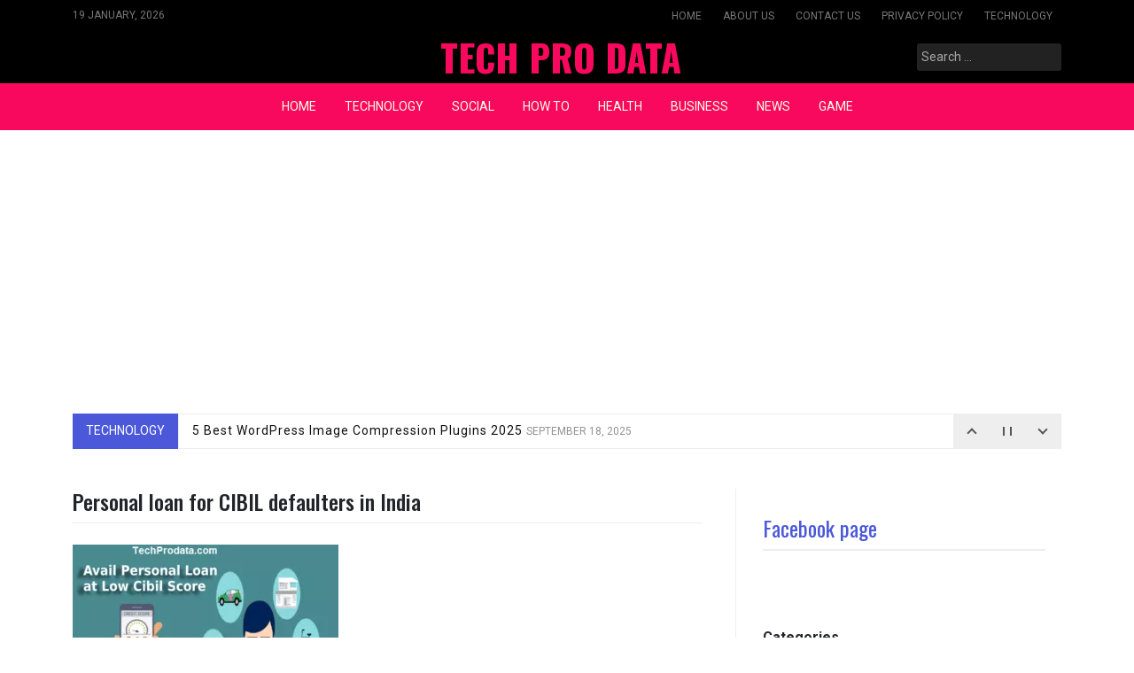

--- FILE ---
content_type: text/html; charset=UTF-8
request_url: https://techprodata.com/get-personal-loan-low-credit-score-lack-documents/personal-loan-for-cibil-defaulters-in-india/
body_size: 31481
content:
<!doctype html>
<html lang="en-US" prefix="og: https://ogp.me/ns#">
<head>
	<meta charset="UTF-8">
	<meta name="viewport" content="width=device-width, initial-scale=1">
	<link rel="profile" href="https://gmpg.org/xfn/11">
<meta name="google-site-verification" content="VaCsnea8ECOzMBzMamGH6lR_piXSf4uRr--5hOAlvrM" />
		<style>img:is([sizes="auto" i], [sizes^="auto," i]) { contain-intrinsic-size: 3000px 1500px }</style>
	
<!-- Search Engine Optimization by Rank Math - https://rankmath.com/ -->
<title>Personal loan for CIBIL defaulters in India - TECH PRO DATA</title>
<meta name="robots" content="index, follow, max-snippet:-1, max-video-preview:-1, max-image-preview:large"/>
<link rel="canonical" href="https://techprodata.com/get-personal-loan-low-credit-score-lack-documents/personal-loan-for-cibil-defaulters-in-india/" />
<meta property="og:locale" content="en_US" />
<meta property="og:type" content="article" />
<meta property="og:title" content="Personal loan for CIBIL defaulters in India - TECH PRO DATA" />
<meta property="og:url" content="https://techprodata.com/get-personal-loan-low-credit-score-lack-documents/personal-loan-for-cibil-defaulters-in-india/" />
<meta property="og:site_name" content="techprodata.com" />
<meta property="article:author" content="techprodata" />
<meta property="og:updated_time" content="2020-02-25T10:56:54+00:00" />
<meta property="og:image" content="https://techprodata.com/wp-content/uploads/2020/02/Personal-loan-for-CIBIL-defaulters-in-India.png" />
<meta property="og:image:secure_url" content="https://techprodata.com/wp-content/uploads/2020/02/Personal-loan-for-CIBIL-defaulters-in-India.png" />
<meta property="og:image:width" content="512" />
<meta property="og:image:height" content="275" />
<meta property="og:image:alt" content="Personal loan for CIBIL defaulters in India" />
<meta property="og:image:type" content="image/png" />
<meta name="twitter:card" content="summary_large_image" />
<meta name="twitter:title" content="Personal loan for CIBIL defaulters in India - TECH PRO DATA" />
<meta name="twitter:creator" content="@techprodata" />
<meta name="twitter:image" content="https://techprodata.com/wp-content/uploads/2020/02/Personal-loan-for-CIBIL-defaulters-in-India.png" />
<!-- /Rank Math WordPress SEO plugin -->

<link rel='dns-prefetch' href='//www.googletagmanager.com' />
<link rel='dns-prefetch' href='//stats.wp.com' />
<link rel='dns-prefetch' href='//fonts.googleapis.com' />
<link rel='dns-prefetch' href='//v0.wordpress.com' />
<link rel='dns-prefetch' href='//widgets.wp.com' />
<link rel='dns-prefetch' href='//s0.wp.com' />
<link rel='dns-prefetch' href='//0.gravatar.com' />
<link rel='dns-prefetch' href='//1.gravatar.com' />
<link rel='dns-prefetch' href='//2.gravatar.com' />
<link rel='dns-prefetch' href='//pagead2.googlesyndication.com' />
<link rel="alternate" type="application/rss+xml" title="TECH PRO DATA &raquo; Feed" href="https://techprodata.com/feed/" />
<link rel="alternate" type="application/rss+xml" title="TECH PRO DATA &raquo; Comments Feed" href="https://techprodata.com/comments/feed/" />
<link rel="alternate" type="application/rss+xml" title="TECH PRO DATA &raquo; Personal loan for CIBIL defaulters in India Comments Feed" href="https://techprodata.com/get-personal-loan-low-credit-score-lack-documents/personal-loan-for-cibil-defaulters-in-india/feed/" />
<script>
window._wpemojiSettings = {"baseUrl":"https:\/\/s.w.org\/images\/core\/emoji\/16.0.1\/72x72\/","ext":".png","svgUrl":"https:\/\/s.w.org\/images\/core\/emoji\/16.0.1\/svg\/","svgExt":".svg","source":{"concatemoji":"https:\/\/techprodata.com\/wp-includes\/js\/wp-emoji-release.min.js?ver=6.8.3"}};
/*! This file is auto-generated */
!function(s,n){var o,i,e;function c(e){try{var t={supportTests:e,timestamp:(new Date).valueOf()};sessionStorage.setItem(o,JSON.stringify(t))}catch(e){}}function p(e,t,n){e.clearRect(0,0,e.canvas.width,e.canvas.height),e.fillText(t,0,0);var t=new Uint32Array(e.getImageData(0,0,e.canvas.width,e.canvas.height).data),a=(e.clearRect(0,0,e.canvas.width,e.canvas.height),e.fillText(n,0,0),new Uint32Array(e.getImageData(0,0,e.canvas.width,e.canvas.height).data));return t.every(function(e,t){return e===a[t]})}function u(e,t){e.clearRect(0,0,e.canvas.width,e.canvas.height),e.fillText(t,0,0);for(var n=e.getImageData(16,16,1,1),a=0;a<n.data.length;a++)if(0!==n.data[a])return!1;return!0}function f(e,t,n,a){switch(t){case"flag":return n(e,"\ud83c\udff3\ufe0f\u200d\u26a7\ufe0f","\ud83c\udff3\ufe0f\u200b\u26a7\ufe0f")?!1:!n(e,"\ud83c\udde8\ud83c\uddf6","\ud83c\udde8\u200b\ud83c\uddf6")&&!n(e,"\ud83c\udff4\udb40\udc67\udb40\udc62\udb40\udc65\udb40\udc6e\udb40\udc67\udb40\udc7f","\ud83c\udff4\u200b\udb40\udc67\u200b\udb40\udc62\u200b\udb40\udc65\u200b\udb40\udc6e\u200b\udb40\udc67\u200b\udb40\udc7f");case"emoji":return!a(e,"\ud83e\udedf")}return!1}function g(e,t,n,a){var r="undefined"!=typeof WorkerGlobalScope&&self instanceof WorkerGlobalScope?new OffscreenCanvas(300,150):s.createElement("canvas"),o=r.getContext("2d",{willReadFrequently:!0}),i=(o.textBaseline="top",o.font="600 32px Arial",{});return e.forEach(function(e){i[e]=t(o,e,n,a)}),i}function t(e){var t=s.createElement("script");t.src=e,t.defer=!0,s.head.appendChild(t)}"undefined"!=typeof Promise&&(o="wpEmojiSettingsSupports",i=["flag","emoji"],n.supports={everything:!0,everythingExceptFlag:!0},e=new Promise(function(e){s.addEventListener("DOMContentLoaded",e,{once:!0})}),new Promise(function(t){var n=function(){try{var e=JSON.parse(sessionStorage.getItem(o));if("object"==typeof e&&"number"==typeof e.timestamp&&(new Date).valueOf()<e.timestamp+604800&&"object"==typeof e.supportTests)return e.supportTests}catch(e){}return null}();if(!n){if("undefined"!=typeof Worker&&"undefined"!=typeof OffscreenCanvas&&"undefined"!=typeof URL&&URL.createObjectURL&&"undefined"!=typeof Blob)try{var e="postMessage("+g.toString()+"("+[JSON.stringify(i),f.toString(),p.toString(),u.toString()].join(",")+"));",a=new Blob([e],{type:"text/javascript"}),r=new Worker(URL.createObjectURL(a),{name:"wpTestEmojiSupports"});return void(r.onmessage=function(e){c(n=e.data),r.terminate(),t(n)})}catch(e){}c(n=g(i,f,p,u))}t(n)}).then(function(e){for(var t in e)n.supports[t]=e[t],n.supports.everything=n.supports.everything&&n.supports[t],"flag"!==t&&(n.supports.everythingExceptFlag=n.supports.everythingExceptFlag&&n.supports[t]);n.supports.everythingExceptFlag=n.supports.everythingExceptFlag&&!n.supports.flag,n.DOMReady=!1,n.readyCallback=function(){n.DOMReady=!0}}).then(function(){return e}).then(function(){var e;n.supports.everything||(n.readyCallback(),(e=n.source||{}).concatemoji?t(e.concatemoji):e.wpemoji&&e.twemoji&&(t(e.twemoji),t(e.wpemoji)))}))}((window,document),window._wpemojiSettings);
</script>
<style id='wp-emoji-styles-inline-css'>

	img.wp-smiley, img.emoji {
		display: inline !important;
		border: none !important;
		box-shadow: none !important;
		height: 1em !important;
		width: 1em !important;
		margin: 0 0.07em !important;
		vertical-align: -0.1em !important;
		background: none !important;
		padding: 0 !important;
	}
</style>
<link rel='stylesheet' id='wp-block-library-css' href='https://techprodata.com/wp-includes/css/dist/block-library/style.min.css?ver=6.8.3' media='all' />
<style id='classic-theme-styles-inline-css'>
/*! This file is auto-generated */
.wp-block-button__link{color:#fff;background-color:#32373c;border-radius:9999px;box-shadow:none;text-decoration:none;padding:calc(.667em + 2px) calc(1.333em + 2px);font-size:1.125em}.wp-block-file__button{background:#32373c;color:#fff;text-decoration:none}
</style>
<link rel='stylesheet' id='mediaelement-css' href='https://techprodata.com/wp-includes/js/mediaelement/mediaelementplayer-legacy.min.css?ver=4.2.17' media='all' />
<link rel='stylesheet' id='wp-mediaelement-css' href='https://techprodata.com/wp-includes/js/mediaelement/wp-mediaelement.min.css?ver=6.8.3' media='all' />
<style id='jetpack-sharing-buttons-style-inline-css'>
.jetpack-sharing-buttons__services-list{display:flex;flex-direction:row;flex-wrap:wrap;gap:0;list-style-type:none;margin:5px;padding:0}.jetpack-sharing-buttons__services-list.has-small-icon-size{font-size:12px}.jetpack-sharing-buttons__services-list.has-normal-icon-size{font-size:16px}.jetpack-sharing-buttons__services-list.has-large-icon-size{font-size:24px}.jetpack-sharing-buttons__services-list.has-huge-icon-size{font-size:36px}@media print{.jetpack-sharing-buttons__services-list{display:none!important}}.editor-styles-wrapper .wp-block-jetpack-sharing-buttons{gap:0;padding-inline-start:0}ul.jetpack-sharing-buttons__services-list.has-background{padding:1.25em 2.375em}
</style>
<style id='global-styles-inline-css'>
:root{--wp--preset--aspect-ratio--square: 1;--wp--preset--aspect-ratio--4-3: 4/3;--wp--preset--aspect-ratio--3-4: 3/4;--wp--preset--aspect-ratio--3-2: 3/2;--wp--preset--aspect-ratio--2-3: 2/3;--wp--preset--aspect-ratio--16-9: 16/9;--wp--preset--aspect-ratio--9-16: 9/16;--wp--preset--color--black: #000000;--wp--preset--color--cyan-bluish-gray: #abb8c3;--wp--preset--color--white: #ffffff;--wp--preset--color--pale-pink: #f78da7;--wp--preset--color--vivid-red: #cf2e2e;--wp--preset--color--luminous-vivid-orange: #ff6900;--wp--preset--color--luminous-vivid-amber: #fcb900;--wp--preset--color--light-green-cyan: #7bdcb5;--wp--preset--color--vivid-green-cyan: #00d084;--wp--preset--color--pale-cyan-blue: #8ed1fc;--wp--preset--color--vivid-cyan-blue: #0693e3;--wp--preset--color--vivid-purple: #9b51e0;--wp--preset--gradient--vivid-cyan-blue-to-vivid-purple: linear-gradient(135deg,rgba(6,147,227,1) 0%,rgb(155,81,224) 100%);--wp--preset--gradient--light-green-cyan-to-vivid-green-cyan: linear-gradient(135deg,rgb(122,220,180) 0%,rgb(0,208,130) 100%);--wp--preset--gradient--luminous-vivid-amber-to-luminous-vivid-orange: linear-gradient(135deg,rgba(252,185,0,1) 0%,rgba(255,105,0,1) 100%);--wp--preset--gradient--luminous-vivid-orange-to-vivid-red: linear-gradient(135deg,rgba(255,105,0,1) 0%,rgb(207,46,46) 100%);--wp--preset--gradient--very-light-gray-to-cyan-bluish-gray: linear-gradient(135deg,rgb(238,238,238) 0%,rgb(169,184,195) 100%);--wp--preset--gradient--cool-to-warm-spectrum: linear-gradient(135deg,rgb(74,234,220) 0%,rgb(151,120,209) 20%,rgb(207,42,186) 40%,rgb(238,44,130) 60%,rgb(251,105,98) 80%,rgb(254,248,76) 100%);--wp--preset--gradient--blush-light-purple: linear-gradient(135deg,rgb(255,206,236) 0%,rgb(152,150,240) 100%);--wp--preset--gradient--blush-bordeaux: linear-gradient(135deg,rgb(254,205,165) 0%,rgb(254,45,45) 50%,rgb(107,0,62) 100%);--wp--preset--gradient--luminous-dusk: linear-gradient(135deg,rgb(255,203,112) 0%,rgb(199,81,192) 50%,rgb(65,88,208) 100%);--wp--preset--gradient--pale-ocean: linear-gradient(135deg,rgb(255,245,203) 0%,rgb(182,227,212) 50%,rgb(51,167,181) 100%);--wp--preset--gradient--electric-grass: linear-gradient(135deg,rgb(202,248,128) 0%,rgb(113,206,126) 100%);--wp--preset--gradient--midnight: linear-gradient(135deg,rgb(2,3,129) 0%,rgb(40,116,252) 100%);--wp--preset--font-size--small: 13px;--wp--preset--font-size--medium: 20px;--wp--preset--font-size--large: 36px;--wp--preset--font-size--x-large: 42px;--wp--preset--spacing--20: 0.44rem;--wp--preset--spacing--30: 0.67rem;--wp--preset--spacing--40: 1rem;--wp--preset--spacing--50: 1.5rem;--wp--preset--spacing--60: 2.25rem;--wp--preset--spacing--70: 3.38rem;--wp--preset--spacing--80: 5.06rem;--wp--preset--shadow--natural: 6px 6px 9px rgba(0, 0, 0, 0.2);--wp--preset--shadow--deep: 12px 12px 50px rgba(0, 0, 0, 0.4);--wp--preset--shadow--sharp: 6px 6px 0px rgba(0, 0, 0, 0.2);--wp--preset--shadow--outlined: 6px 6px 0px -3px rgba(255, 255, 255, 1), 6px 6px rgba(0, 0, 0, 1);--wp--preset--shadow--crisp: 6px 6px 0px rgba(0, 0, 0, 1);}:where(.is-layout-flex){gap: 0.5em;}:where(.is-layout-grid){gap: 0.5em;}body .is-layout-flex{display: flex;}.is-layout-flex{flex-wrap: wrap;align-items: center;}.is-layout-flex > :is(*, div){margin: 0;}body .is-layout-grid{display: grid;}.is-layout-grid > :is(*, div){margin: 0;}:where(.wp-block-columns.is-layout-flex){gap: 2em;}:where(.wp-block-columns.is-layout-grid){gap: 2em;}:where(.wp-block-post-template.is-layout-flex){gap: 1.25em;}:where(.wp-block-post-template.is-layout-grid){gap: 1.25em;}.has-black-color{color: var(--wp--preset--color--black) !important;}.has-cyan-bluish-gray-color{color: var(--wp--preset--color--cyan-bluish-gray) !important;}.has-white-color{color: var(--wp--preset--color--white) !important;}.has-pale-pink-color{color: var(--wp--preset--color--pale-pink) !important;}.has-vivid-red-color{color: var(--wp--preset--color--vivid-red) !important;}.has-luminous-vivid-orange-color{color: var(--wp--preset--color--luminous-vivid-orange) !important;}.has-luminous-vivid-amber-color{color: var(--wp--preset--color--luminous-vivid-amber) !important;}.has-light-green-cyan-color{color: var(--wp--preset--color--light-green-cyan) !important;}.has-vivid-green-cyan-color{color: var(--wp--preset--color--vivid-green-cyan) !important;}.has-pale-cyan-blue-color{color: var(--wp--preset--color--pale-cyan-blue) !important;}.has-vivid-cyan-blue-color{color: var(--wp--preset--color--vivid-cyan-blue) !important;}.has-vivid-purple-color{color: var(--wp--preset--color--vivid-purple) !important;}.has-black-background-color{background-color: var(--wp--preset--color--black) !important;}.has-cyan-bluish-gray-background-color{background-color: var(--wp--preset--color--cyan-bluish-gray) !important;}.has-white-background-color{background-color: var(--wp--preset--color--white) !important;}.has-pale-pink-background-color{background-color: var(--wp--preset--color--pale-pink) !important;}.has-vivid-red-background-color{background-color: var(--wp--preset--color--vivid-red) !important;}.has-luminous-vivid-orange-background-color{background-color: var(--wp--preset--color--luminous-vivid-orange) !important;}.has-luminous-vivid-amber-background-color{background-color: var(--wp--preset--color--luminous-vivid-amber) !important;}.has-light-green-cyan-background-color{background-color: var(--wp--preset--color--light-green-cyan) !important;}.has-vivid-green-cyan-background-color{background-color: var(--wp--preset--color--vivid-green-cyan) !important;}.has-pale-cyan-blue-background-color{background-color: var(--wp--preset--color--pale-cyan-blue) !important;}.has-vivid-cyan-blue-background-color{background-color: var(--wp--preset--color--vivid-cyan-blue) !important;}.has-vivid-purple-background-color{background-color: var(--wp--preset--color--vivid-purple) !important;}.has-black-border-color{border-color: var(--wp--preset--color--black) !important;}.has-cyan-bluish-gray-border-color{border-color: var(--wp--preset--color--cyan-bluish-gray) !important;}.has-white-border-color{border-color: var(--wp--preset--color--white) !important;}.has-pale-pink-border-color{border-color: var(--wp--preset--color--pale-pink) !important;}.has-vivid-red-border-color{border-color: var(--wp--preset--color--vivid-red) !important;}.has-luminous-vivid-orange-border-color{border-color: var(--wp--preset--color--luminous-vivid-orange) !important;}.has-luminous-vivid-amber-border-color{border-color: var(--wp--preset--color--luminous-vivid-amber) !important;}.has-light-green-cyan-border-color{border-color: var(--wp--preset--color--light-green-cyan) !important;}.has-vivid-green-cyan-border-color{border-color: var(--wp--preset--color--vivid-green-cyan) !important;}.has-pale-cyan-blue-border-color{border-color: var(--wp--preset--color--pale-cyan-blue) !important;}.has-vivid-cyan-blue-border-color{border-color: var(--wp--preset--color--vivid-cyan-blue) !important;}.has-vivid-purple-border-color{border-color: var(--wp--preset--color--vivid-purple) !important;}.has-vivid-cyan-blue-to-vivid-purple-gradient-background{background: var(--wp--preset--gradient--vivid-cyan-blue-to-vivid-purple) !important;}.has-light-green-cyan-to-vivid-green-cyan-gradient-background{background: var(--wp--preset--gradient--light-green-cyan-to-vivid-green-cyan) !important;}.has-luminous-vivid-amber-to-luminous-vivid-orange-gradient-background{background: var(--wp--preset--gradient--luminous-vivid-amber-to-luminous-vivid-orange) !important;}.has-luminous-vivid-orange-to-vivid-red-gradient-background{background: var(--wp--preset--gradient--luminous-vivid-orange-to-vivid-red) !important;}.has-very-light-gray-to-cyan-bluish-gray-gradient-background{background: var(--wp--preset--gradient--very-light-gray-to-cyan-bluish-gray) !important;}.has-cool-to-warm-spectrum-gradient-background{background: var(--wp--preset--gradient--cool-to-warm-spectrum) !important;}.has-blush-light-purple-gradient-background{background: var(--wp--preset--gradient--blush-light-purple) !important;}.has-blush-bordeaux-gradient-background{background: var(--wp--preset--gradient--blush-bordeaux) !important;}.has-luminous-dusk-gradient-background{background: var(--wp--preset--gradient--luminous-dusk) !important;}.has-pale-ocean-gradient-background{background: var(--wp--preset--gradient--pale-ocean) !important;}.has-electric-grass-gradient-background{background: var(--wp--preset--gradient--electric-grass) !important;}.has-midnight-gradient-background{background: var(--wp--preset--gradient--midnight) !important;}.has-small-font-size{font-size: var(--wp--preset--font-size--small) !important;}.has-medium-font-size{font-size: var(--wp--preset--font-size--medium) !important;}.has-large-font-size{font-size: var(--wp--preset--font-size--large) !important;}.has-x-large-font-size{font-size: var(--wp--preset--font-size--x-large) !important;}
:where(.wp-block-post-template.is-layout-flex){gap: 1.25em;}:where(.wp-block-post-template.is-layout-grid){gap: 1.25em;}
:where(.wp-block-columns.is-layout-flex){gap: 2em;}:where(.wp-block-columns.is-layout-grid){gap: 2em;}
:root :where(.wp-block-pullquote){font-size: 1.5em;line-height: 1.6;}
</style>
<link rel='stylesheet' id='pixanews-style-css' href='https://techprodata.com/wp-content/themes/pixanews/style.css?ver=1.0.2.2' media='all' />
<style id='pixanews-style-inline-css'>
.posted-on, .tags-links, .byline, .comments-link { clip: rect(1px, 1px, 1px, 1px); height: 1px; position: absolute; overflow: hidden; width: 1px; }
</style>
<link rel='stylesheet' id='bootstrap-css' href='https://techprodata.com/wp-content/themes/pixanews/lib/bootstrap/bootstrap.min.css?ver=6.8.3' media='all' />
<link rel='stylesheet' id='fontawesome-css' href='https://techprodata.com/wp-content/themes/pixanews/lib/font-awesome/css/all.min.css?ver=6.8.3' media='all' />
<link rel='stylesheet' id='acme-ticker-css-css' href='https://techprodata.com/wp-content/themes/pixanews/lib/acmeticker/css/style.min.css?ver=6.8.3' media='all' />
<link rel='stylesheet' id='owl-carousel-css-css' href='https://techprodata.com/wp-content/themes/pixanews/lib/owl-carousel/dist/assets/owl.carousel.min.css?ver=6.8.3' media='all' />
<link rel='stylesheet' id='owl-carousel-theme-css-css' href='https://techprodata.com/wp-content/themes/pixanews/lib/owl-carousel/dist/assets/owl.theme.default.min.css?ver=6.8.3' media='all' />
<link rel='stylesheet' id='sidr-dark-css-css' href='https://techprodata.com/wp-content/themes/pixanews/lib/sidr/stylesheets/jquery.sidr.dark.min.css?ver=6.8.3' media='all' />
<link rel='stylesheet' id='pixanews-primary-font-css' href='//fonts.googleapis.com/css2?family=Roboto%3Awght%40100%3B200%3B300%3B400%3B500%3B600%3B700%3B900&#038;display=swap&#038;ver=6.8.3' media='all' />
<link rel='stylesheet' id='pixanews-secondary-font-css' href='//fonts.googleapis.com/css2?family=Oswald%3Awght%40300%3B400%3B500%3B600%3B700&#038;display=swap&#038;ver=6.8.3' media='all' />
<link rel='stylesheet' id='pixanews-core-css' href='https://techprodata.com/wp-content/themes/pixanews/design-files/core/core.css?ver=6.8.3' media='all' />
<link rel='stylesheet' id='pixanews-header-css' href='https://techprodata.com/wp-content/themes/pixanews/design-files/header/style2/header.css?ver=6.8.3' media='all' />
<link rel='stylesheet' id='pixanews-blog-style1-css' href='https://techprodata.com/wp-content/themes/pixanews/design-files/blog-style/blog-style1.css?ver=6.8.3' media='all' />
<link rel='stylesheet' id='pixanews-single-css' href='https://techprodata.com/wp-content/themes/pixanews/design-files/single/single.css?ver=6.8.3' media='all' />
<link rel='stylesheet' id='pixanews-sidebar-css' href='https://techprodata.com/wp-content/themes/pixanews/design-files/sidebar/sidebar.css?ver=6.8.3' media='all' />
<link rel='stylesheet' id='pixanews-footer-css' href='https://techprodata.com/wp-content/themes/pixanews/design-files/footer/footer.css?ver=6.8.3' media='all' />
<link rel='stylesheet' id='pixanews-featured-modules-css' href='https://techprodata.com/wp-content/themes/pixanews/design-files/featured-modules/featured-modules.css?ver=6.8.3' media='all' />
<link rel='stylesheet' id='jetpack_likes-css' href='https://techprodata.com/wp-content/plugins/jetpack/modules/likes/style.css?ver=15.4' media='all' />
<style id='jetpack_facebook_likebox-inline-css'>
.widget_facebook_likebox {
	overflow: hidden;
}

</style>
<script src="https://techprodata.com/wp-includes/js/jquery/jquery.min.js?ver=3.7.1" id="jquery-core-js"></script>
<script src="https://techprodata.com/wp-includes/js/jquery/jquery-migrate.min.js?ver=3.4.1" id="jquery-migrate-js"></script>

<!-- Google tag (gtag.js) snippet added by Site Kit -->
<!-- Google Analytics snippet added by Site Kit -->
<!-- Google Ads snippet added by Site Kit -->
<script src="https://www.googletagmanager.com/gtag/js?id=G-QNBGG1MSJV" id="google_gtagjs-js" async></script>
<script id="google_gtagjs-js-after">
window.dataLayer = window.dataLayer || [];function gtag(){dataLayer.push(arguments);}
gtag("set","linker",{"domains":["techprodata.com"]});
gtag("js", new Date());
gtag("set", "developer_id.dZTNiMT", true);
gtag("config", "G-QNBGG1MSJV");
gtag("config", "AW-9590672040");
</script>
<link rel="https://api.w.org/" href="https://techprodata.com/wp-json/" /><link rel="alternate" title="JSON" type="application/json" href="https://techprodata.com/wp-json/wp/v2/media/1418" /><link rel="EditURI" type="application/rsd+xml" title="RSD" href="https://techprodata.com/xmlrpc.php?rsd" />
<meta name="generator" content="WordPress 6.8.3" />
<link rel='shortlink' href='https://wp.me/abyYHO-mS' />
<link rel="alternate" title="oEmbed (JSON)" type="application/json+oembed" href="https://techprodata.com/wp-json/oembed/1.0/embed?url=https%3A%2F%2Ftechprodata.com%2Fget-personal-loan-low-credit-score-lack-documents%2Fpersonal-loan-for-cibil-defaulters-in-india%2F" />
<link rel="alternate" title="oEmbed (XML)" type="text/xml+oembed" href="https://techprodata.com/wp-json/oembed/1.0/embed?url=https%3A%2F%2Ftechprodata.com%2Fget-personal-loan-low-credit-score-lack-documents%2Fpersonal-loan-for-cibil-defaulters-in-india%2F&#038;format=xml" />
<meta name="generator" content="Site Kit by Google 1.170.0" />	<style>img#wpstats{display:none}</style>
		 <style>
 	:root {
		 --pixanews-primary: #f9095d;
		 --pixanews-primary-text: #f9ffe7;
		 --pixanews-background-main: #ffffff;
		 --pixanews-background-darker: #eeeeee;
		 
		 --pixanews-secondary: #4a58d9;
		 --pixanews-secondary-text: #FFFFFF;
		 --pixanews-secondary-dark: #5241c1;
		 
		 --pixanews-text-dark: #111;
		 --pixanews-text: #555;
		 --pixanews-text-light: #777;
		 
		 --pixanews-header-background: #000000;
		 --pixanews-header-text: #FFFFFF;
		 --pixanews-header-lighter: #222222;
		 --pixanews-top-bar-text: #777777;
		 
		 --pixanews-mobile-header-background: #bbef4a;
		 --pixanews-mobile-header-text: #222222;
	 }
 </style>
 <style>
	 #masthead #site-branding .custom-logo {
		 max-height: 74px !important;
	 }
 </style>
		<style type="text/css">
							#primary h1, #primary h1 a { font-size: 24px !important; }
							#primary h2, #primary h2 a { font-size: 24px !important; }
							#primary h3, #primary h3 a { font-size: 24px !important; }
							#primary h4, #primary h4 a { font-size: 24px !important; }
							#primary h5, #primary h5 a { font-size: 24px !important; }
							#primary h6, #primary h6 a { font-size: 24px !important; }
					</style>
				<style type="text/css">
			#primary p, p a { font-size: 16px !important; }
		</style>
		
<!-- Google AdSense meta tags added by Site Kit -->
<meta name="google-adsense-platform-account" content="ca-host-pub-2644536267352236">
<meta name="google-adsense-platform-domain" content="sitekit.withgoogle.com">
<!-- End Google AdSense meta tags added by Site Kit -->
	<style type="text/css">
			#site-branding .site-title a {
			color: #ffffff;
		}
		</style>
	
<!-- Google AdSense snippet added by Site Kit -->
<script async src="https://pagead2.googlesyndication.com/pagead/js/adsbygoogle.js?client=ca-pub-3998243625854642&amp;host=ca-host-pub-2644536267352236" crossorigin="anonymous"></script>

<!-- End Google AdSense snippet added by Site Kit -->
<link rel="icon" href="https://techprodata.com/wp-content/uploads/2019/12/cropped-Tech-Pro-Data-32x32.png" sizes="32x32" />
<link rel="icon" href="https://techprodata.com/wp-content/uploads/2019/12/cropped-Tech-Pro-Data-192x192.png" sizes="192x192" />
<link rel="apple-touch-icon" href="https://techprodata.com/wp-content/uploads/2019/12/cropped-Tech-Pro-Data-180x180.png" />
<meta name="msapplication-TileImage" content="https://techprodata.com/wp-content/uploads/2019/12/cropped-Tech-Pro-Data-270x270.png" />
</head>

<body class="attachment wp-singular attachment-template-default single single-attachment postid-1418 attachmentid-1418 attachment-png wp-theme-pixanews date-hidden tags-hidden author-hidden comment-hidden">
<div id="page" class="site">
	<a class="skip-link screen-reader-text" href="#primary">Skip to content</a>
	
				<header id="masthead" class="site-header style2 d-none d-sm-none d-md-block">
				<div>
					<div id="top-bar">
	<div class="container">
		<div class="row top-bar-wrapper">
						<div id="top-bar-left" class="col">
				19 January, 2026			</div>
						<div id="top-bar-right" class="col">
				<div class="menu-footer-container"><ul id="top-menu" class="menu"><li id="menu-item-8804" class="menu-item menu-item-type-custom menu-item-object-custom menu-item-home menu-item-8804"><a href="https://techprodata.com">Home</a></li>
<li id="menu-item-4032" class="menu-item menu-item-type-post_type menu-item-object-page menu-item-4032"><a href="https://techprodata.com/about-us/">ABOUT US</a></li>
<li id="menu-item-162" class="menu-item menu-item-type-post_type menu-item-object-page menu-item-162"><a href="https://techprodata.com/contact-us/">Contact Us</a></li>
<li id="menu-item-163" class="menu-item menu-item-type-post_type menu-item-object-page menu-item-privacy-policy menu-item-163"><a rel="privacy-policy" href="https://techprodata.com/privacy-policy/">Privacy Policy</a></li>
<li id="menu-item-8803" class="menu-item menu-item-type-taxonomy menu-item-object-category menu-item-8803"><a href="https://techprodata.com/category/technology/">Technology</a></li>
</ul></div>			</div>
		</div>
	</div>
</div><!--#top-bar-->
					<div id="middle-bar">
	<div class="container">
		<div class="row">
			<div class="social-menu-wrapper col">
							</div>
			
			<div id="site-branding" class="col">
									<div class="site-title h1"><a href="https://techprodata.com/" rel="home">TECH PRO DATA</a></div>
			</div><!-- .site-branding -->
			
			<div id="top-search" class="col">
				<form role="search" method="get" class="search-form" action="https://techprodata.com/">
				<label>
					<span class="screen-reader-text">Search for:</span>
					<input type="search" class="search-field" placeholder="Search &hellip;" value="" name="s" />
				</label>
				<input type="submit" class="search-submit" value="Search" />
			</form>	
			</div>
		</div>
	</div>
</div>	
					<div id="bottom-bar">
	<nav id="site-navigation" class="main-navigation">
		<div class="container">
			<div class="menu-header-menu-container"><ul id="primary-menu" class="menu"><li id="menu-item-8799" class="menu-item menu-item-type-custom menu-item-object-custom menu-item-home menu-item-8799"><a href="https://techprodata.com">Home</a></li>
<li id="menu-item-8681" class="menu-item menu-item-type-taxonomy menu-item-object-category menu-item-8681"><a href="https://techprodata.com/category/technology/">Technology</a></li>
<li id="menu-item-8680" class="menu-item menu-item-type-taxonomy menu-item-object-category menu-item-8680"><a href="https://techprodata.com/category/social/">Social</a></li>
<li id="menu-item-8682" class="menu-item menu-item-type-taxonomy menu-item-object-category menu-item-8682"><a href="https://techprodata.com/category/how-to/">How To</a></li>
<li id="menu-item-8683" class="menu-item menu-item-type-taxonomy menu-item-object-category menu-item-8683"><a href="https://techprodata.com/category/health/">Health</a></li>
<li id="menu-item-8684" class="menu-item menu-item-type-taxonomy menu-item-object-category menu-item-8684"><a href="https://techprodata.com/category/business/">Business</a></li>
<li id="menu-item-8685" class="menu-item menu-item-type-taxonomy menu-item-object-category menu-item-8685"><a href="https://techprodata.com/category/news/">News</a></li>
<li id="menu-item-8686" class="menu-item menu-item-type-taxonomy menu-item-object-category menu-item-has-children menu-item-8686"><a href="https://techprodata.com/category/game/">Game</a>
<ul class="sub-menu">
	<li id="menu-item-8687" class="menu-item menu-item-type-taxonomy menu-item-object-category menu-item-8687"><a href="https://techprodata.com/category/gadgets/">Gadgets</a></li>
</ul>
</li>
</ul></div>		</div>
	</nav><!-- #site-navigation -->
</div>				</div>		
			</header><!-- #masthead -->
			
	 
	<header id="masthead-mobile" class="d-flex d-sm-flex d-md-none">
		<a href="#sidr" id="sidr-toggle" class="toggle-menu-hamburger"><i class="fa fa-bars"></i></a>
		<div id="site-branding-mobile">
			<div class="site-title h1"><a href="https://techprodata.com/" rel="home">TECH PRO DATA</a></div>
	</div><!-- .site-branding -->		<a href="#search-drop" class="search-toggle"><i class="fa fa-search"></i></a>
	</header>	

	<div class="container">
		<div class="row">			<div class="acme-ticker-wrapper container d-none d-sm-none d-md-block">
			<div class="acme-news-ticker">
					<div class="acme-news-ticker-label">Technology</div>
					<div class="acme-news-ticker-box">
						<ul class="my-news-ticker">
													
							<li class="ticker-post"> 
								<a href="https://techprodata.com/neet-ug-2025-answer-key/">
									NEET-UG-2025-Answer-Key																		<span class="footer-meta"><time class="entry-date published updated" datetime="2025-10-21T00:31:52+00:00">October 21, 2025</time></span>
								</a>
							</li>
							
														
							<li class="ticker-post"> 
								<a href="https://techprodata.com/5-best-wordpress-image-compression-plugins-2025/">
									5 Best WordPress Image Compression Plugins 2025																		<span class="footer-meta"><time class="entry-date published updated" datetime="2025-09-18T17:00:35+00:00">September 18, 2025</time></span>
								</a>
							</li>
							
														
							<li class="ticker-post"> 
								<a href="https://techprodata.com/is-agentic-ai-the-next-frontier-of-automation/">
									Is Agentic AI the Next Frontier of Automation? 7 Reasons Why It Matters																		<span class="footer-meta"><time class="entry-date published updated" datetime="2025-08-30T17:29:39+00:00">August 30, 2025</time></span>
								</a>
							</li>
							
														
							<li class="ticker-post"> 
								<a href="https://techprodata.com/digital-etiquette-navigating-virtual-invitations/">
									Digital Etiquette: Navigating Virtual Invitations																		<span class="footer-meta"><time class="entry-date published updated" datetime="2025-05-29T04:07:03+00:00">May 29, 2025</time></span>
								</a>
							</li>
							
														
							<li class="ticker-post"> 
								<a href="https://techprodata.com/met-gala-2025-theme-superfine-tailoring-black-style/">
									Met Gala 2025 Theme: &#8220;Superfine: Tailoring Black Style&#8221;																		<span class="footer-meta"><time class="entry-date published updated" datetime="2025-05-08T15:25:23+00:00">May 8, 2025</time></span>
								</a>
							</li>
							
														
							<li class="ticker-post"> 
								<a href="https://techprodata.com/how-to-change-password-on-the-becu-login/">
									How to Change Password on the BECU login																		<span class="footer-meta"><time class="entry-date published updated" datetime="2023-12-27T05:34:34+00:00">December 27, 2023</time></span>
								</a>
							</li>
							
													</ul>
					</div>
					<div class="acme-news-ticker-controls acme-news-ticker-vertical-controls">
						<button class="acme-news-ticker-arrow acme-news-ticker-prev"></button>
						<button class="acme-news-ticker-pause"></button>
						<button class="acme-news-ticker-arrow acme-news-ticker-next"></button>
					</div>
			</div> 
		</div>

	<main id="primary" class="site-main col-md-8">

		<article id="post-1418" class="single-style1 post-1418 attachment type-attachment status-inherit hentry">

	<header class="entry-header">
		<h1 class="entry-title">Personal loan for CIBIL defaulters in India</h1>	
			<div class="entry-meta">
				<span class="posted-on">Posted on <a href="https://techprodata.com/get-personal-loan-low-credit-score-lack-documents/personal-loan-for-cibil-defaulters-in-india/" rel="bookmark"><time class="entry-date published" datetime="2020-02-25T10:56:14+00:00">February 25, 2020</time><time class="updated" datetime="2020-02-25T10:56:54+00:00">February 25, 2020</time></a></span><span class="byline"> by <span class="author vcard"><a class="url fn n" href="https://techprodata.com/author/techprodata/">Janardhan</a></span></span>			</div><!-- .entry-meta -->
	</header><!-- .entry-header -->

	
	<div class="entry-content clearfix">
		<p class="attachment"><a href='https://techprodata.com/wp-content/uploads/2020/02/Personal-loan-for-CIBIL-defaulters-in-India.png'><img decoding="async" width="300" height="161" src="https://techprodata.com/wp-content/uploads/2020/02/Personal-loan-for-CIBIL-defaulters-in-India-300x161.png" class="attachment-medium size-medium" alt="" srcset="https://techprodata.com/wp-content/uploads/2020/02/Personal-loan-for-CIBIL-defaulters-in-India-300x161.png 300w, https://techprodata.com/wp-content/uploads/2020/02/Personal-loan-for-CIBIL-defaulters-in-India-360x193.png 360w, https://techprodata.com/wp-content/uploads/2020/02/Personal-loan-for-CIBIL-defaulters-in-India.png 512w" sizes="(max-width: 300px) 100vw, 300px" data-attachment-id="1418" data-permalink="https://techprodata.com/get-personal-loan-low-credit-score-lack-documents/personal-loan-for-cibil-defaulters-in-india/" data-orig-file="https://techprodata.com/wp-content/uploads/2020/02/Personal-loan-for-CIBIL-defaulters-in-India.png" data-orig-size="512,275" data-comments-opened="1" data-image-meta="{&quot;aperture&quot;:&quot;0&quot;,&quot;credit&quot;:&quot;&quot;,&quot;camera&quot;:&quot;&quot;,&quot;caption&quot;:&quot;&quot;,&quot;created_timestamp&quot;:&quot;0&quot;,&quot;copyright&quot;:&quot;&quot;,&quot;focal_length&quot;:&quot;0&quot;,&quot;iso&quot;:&quot;0&quot;,&quot;shutter_speed&quot;:&quot;0&quot;,&quot;title&quot;:&quot;&quot;,&quot;orientation&quot;:&quot;0&quot;}" data-image-title="Personal loan for CIBIL defaulters in India" data-image-description="" data-image-caption="" data-medium-file="https://techprodata.com/wp-content/uploads/2020/02/Personal-loan-for-CIBIL-defaulters-in-India-300x161.png" data-large-file="https://techprodata.com/wp-content/uploads/2020/02/Personal-loan-for-CIBIL-defaulters-in-India.png" /></a></p>
	</div><!-- .entry-content -->

	<footer class="entry-footer clearfix">
			</footer><!-- .entry-footer -->
		
	
	<nav class="navigation post-navigation" aria-label="Posts">
		<h2 class="screen-reader-text">Post navigation</h2>
		<div class="nav-links"><div class="nav-previous"><a href="https://techprodata.com/get-personal-loan-low-credit-score-lack-documents/" rel="prev"><i class="fa fa-arrow-alt-circle-left"></i><span class="nav-title">How to Get a Personal Loan with Low Credit Score and Lack of Documents?</span></a></div></div>
	</nav><div class="pixanews-author-bio-box row">
	<div class="author-avatar col-md-2 col-3">
		<a href="https://techprodata.com/author/techprodata/"><img alt='' src='https://secure.gravatar.com/avatar/695219bf37d3cadf539f37f9bc099095039ec8f448e484e5213cb18aa3e419ea?s=90&#038;d=mm&#038;r=g' srcset='https://secure.gravatar.com/avatar/695219bf37d3cadf539f37f9bc099095039ec8f448e484e5213cb18aa3e419ea?s=180&#038;d=mm&#038;r=g 2x' class='avatar avatar-90 photo' height='90' width='90' decoding='async'/></a>
	</div>
	<div class="author-info col-md-10 col-9">
		<div class="h3">Janardhan</div>
		I am a full-time professional blogger from India. I like reading various tech magazines and several other blogs on the internet.		<div><a href="https://techprodata.com/" target="_blank" rel="nofollow"><i class="fa fa-globe"></i></a></div>	</div>
</div>


<div id="comments" class="comments-area">

		<div id="respond" class="comment-respond">
		<h3 id="reply-title" class="comment-reply-title">Leave a Reply <small><a rel="nofollow" id="cancel-comment-reply-link" href="/get-personal-loan-low-credit-score-lack-documents/personal-loan-for-cibil-defaulters-in-india/#respond" style="display:none;">Cancel reply</a></small></h3><form action="https://techprodata.com/wp-comments-post.php" method="post" id="commentform" class="comment-form"><p class="comment-notes"><span id="email-notes">Your email address will not be published.</span> <span class="required-field-message">Required fields are marked <span class="required">*</span></span></p><p class="comment-form-comment"><label for="comment">Comment <span class="required">*</span></label> <textarea id="comment" name="comment" cols="45" rows="8" maxlength="65525" required></textarea></p><p class="comment-form-author"><label for="author">Name <span class="required">*</span></label> <input id="author" name="author" type="text" value="" size="30" maxlength="245" autocomplete="name" required /></p>
<p class="comment-form-email"><label for="email">Email <span class="required">*</span></label> <input id="email" name="email" type="email" value="" size="30" maxlength="100" aria-describedby="email-notes" autocomplete="email" required /></p>
<p class="comment-form-url"><label for="url">Website</label> <input id="url" name="url" type="url" value="" size="30" maxlength="200" autocomplete="url" /></p>
<p class="form-submit"><input name="submit" type="submit" id="submit" class="submit" value="Post Comment" /> <input type='hidden' name='comment_post_ID' value='1418' id='comment_post_ID' />
<input type='hidden' name='comment_parent' id='comment_parent' value='0' />
</p></form>	</div><!-- #respond -->
	
</div><!-- #comments -->
			
</article><!-- #post-1418 -->
	</main><!-- #main --> 


<aside id="secondary" class="widget-area col-md-4">
	<section id="facebook-likebox-14" class="widget widget_facebook_likebox"><h2 class="widget-title"><a href="https://www.facebook.com/techprodata">Facebook page</a></h2>		<div id="fb-root"></div>
		<div class="fb-page" data-href="https://www.facebook.com/techprodata" data-width="340"  data-height="432" data-hide-cover="false" data-show-facepile="true" data-tabs="false" data-hide-cta="false" data-small-header="false">
		<div class="fb-xfbml-parse-ignore"><blockquote cite="https://www.facebook.com/techprodata"><a href="https://www.facebook.com/techprodata">Facebook page</a></blockquote></div>
		</div>
		</section><section id="block-50" class="widget widget_block widget_categories"><div class="wp-block-categories-dropdown wp-block-categories"><label class="wp-block-categories__label" for="wp-block-categories-1"><strong>Categories</strong></label><select  name='category_name' id='wp-block-categories-1' class='postform'>
	<option value='-1'>Select Category</option>
	<option class="level-0" value="alternatives">Alternatives</option>
	<option class="level-0" value="android">Android</option>
	<option class="level-0" value="app-development">App Development</option>
	<option class="level-0" value="app-for-pc">App for PC</option>
	<option class="level-0" value="application">Application</option>
	<option class="level-0" value="bitcoin">Bitcoin</option>
	<option class="level-0" value="business">Business</option>
	<option class="level-0" value="casino">Casino</option>
	<option class="level-0" value="cryptocurrency">Cryptocurrency</option>
	<option class="level-0" value="dental">Dental</option>
	<option class="level-0" value="digital-marketing">Digital Marketing</option>
	<option class="level-0" value="education">Education</option>
	<option class="level-0" value="entertainment">Entertainment</option>
	<option class="level-0" value="featured">Featured</option>
	<option class="level-0" value="finance">Finance</option>
	<option class="level-0" value="fitness">Fitness</option>
	<option class="level-0" value="food">Food</option>
	<option class="level-0" value="gadgets">Gadgets</option>
	<option class="level-0" value="game">Game</option>
	<option class="level-0" value="health">Health</option>
	<option class="level-0" value="home-appliances">Home Appliances</option>
	<option class="level-0" value="how-to">How To</option>
	<option class="level-0" value="law">Law</option>
	<option class="level-0" value="life">Life</option>
	<option class="level-0" value="lifestyle">Lifestyle</option>
	<option class="level-0" value="loans">Loans</option>
	<option class="level-0" value="mobile-phones">Mobile Phones</option>
	<option class="level-0" value="news">News</option>
	<option class="level-0" value="pets">Pets</option>
	<option class="level-0" value="photography">Photography</option>
	<option class="level-0" value="real-estate">Real Estate</option>
	<option class="level-0" value="security">Security</option>
	<option class="level-0" value="seo">SEO</option>
	<option class="level-0" value="social">Social</option>
	<option class="level-0" value="software">Software</option>
	<option class="level-0" value="technology">Technology</option>
	<option class="level-0" value="travel">Travel</option>
</select><script>
	
	( function() {
		var dropdown = document.getElementById( 'wp-block-categories-1' );
		function onCatChange() {
			if ( dropdown.options[ dropdown.selectedIndex ].value !== -1 ) {
				location.href = "https://techprodata.com/?" + dropdown.name + '=' + dropdown.options[ dropdown.selectedIndex ].value;
			}
		}
		dropdown.onchange = onCatChange;
	})();
	
	
</script>

</div></section><section id="jetpack_display_posts_widget-3" class="widget widget_jetpack_display_posts_widget"><h2 class="widget-title">Recent Posts: TECH PRO DATA</h2><div class="jetpack-display-remote-posts"><h4><a href="https://techprodata.com/neet-ug-2025-answer-key/" target="_blank" rel="noopener">NEET-UG-2025-Answer-Key</a></h4>
<h4><a href="https://techprodata.com/5-best-wordpress-image-compression-plugins-2025/" target="_blank" rel="noopener">5 Best WordPress Image Compression Plugins 2025</a></h4>
<h4><a href="https://techprodata.com/siobhan-a-beautiful-irish-name-with-deep-meaning/" target="_blank" rel="noopener">Siobhan: A Beautiful Irish Name with Deep Meaning</a></h4>
<h4><a href="https://techprodata.com/rgti-hits-new-highs-as-quantum-computer-error-rates-drop-sharply/" target="_blank" rel="noopener">RGTI Hits New Highs as Quantum Computer Error Rates Drop Sharply</a></h4>
<h4><a href="https://techprodata.com/making-lights-out-of-paint-chips-a-creative-diy-guide/" target="_blank" rel="noopener">Making Lights Out of Paint Chips: A Creative DIY Guide</a></h4>
</div><!-- .jetpack-display-remote-posts --></section><section id="block-77" class="widget widget_block widget_media_image">
<figure class="wp-block-image size-full"><a href="https://news.google.com/publications/CAAqBwgKMMXmpAww196zBA?ceid=IN:en&amp;oc=3" target="_blank" rel=" noreferrer noopener"><img loading="lazy" decoding="async" width="459" height="110" src="https://techprodata.com/wp-content/uploads/2022/12/Google-News.png" alt="Google News" class="wp-image-6142" srcset="https://techprodata.com/wp-content/uploads/2022/12/Google-News.png 459w, https://techprodata.com/wp-content/uploads/2022/12/Google-News-300x72.png 300w, https://techprodata.com/wp-content/uploads/2022/12/Google-News-360x86.png 360w" sizes="auto, (max-width: 459px) 100vw, 459px" /></a></figure>
</section><section id="block-10" class="widget widget_block">
<div class="wp-block-jetpack-send-a-message">
<div class="wp-block-jetpack-whatsapp-button is-color-dark"><a class="whatsapp-block__button" href="https://api.whatsapp.com/send?phone=&amp;text=Hi%2C%20I%20got%20your%20WhatsApp%20information%20from%20your%20website." style="background-color:#25D366;color:#fff" target="_self" rel="noopener noreferrer">Chat on WhatsApp</a></div>
</div>
</section><section id="block-76" class="widget widget_block">
<div class="wp-block-group"><div class="wp-block-group__inner-container is-layout-constrained wp-block-group-is-layout-constrained">
<div class="wp-block-columns is-layout-flex wp-container-core-columns-is-layout-9d6595d7 wp-block-columns-is-layout-flex">
<div class="wp-block-column is-layout-flow wp-block-column-is-layout-flow" style="flex-basis:100%"><ul class="wp-block-latest-posts__list wp-block-latest-posts"><li><a class="wp-block-latest-posts__post-title" href="https://techprodata.com/neet-ug-2025-answer-key/">NEET-UG-2025-Answer-Key</a></li>
<li><a class="wp-block-latest-posts__post-title" href="https://techprodata.com/5-best-wordpress-image-compression-plugins-2025/">5 Best WordPress Image Compression Plugins 2025</a></li>
<li><a class="wp-block-latest-posts__post-title" href="https://techprodata.com/siobhan-a-beautiful-irish-name-with-deep-meaning/">Siobhan: A Beautiful Irish Name with Deep Meaning</a></li>
<li><a class="wp-block-latest-posts__post-title" href="https://techprodata.com/rgti-hits-new-highs-as-quantum-computer-error-rates-drop-sharply/">RGTI Hits New Highs as Quantum Computer Error Rates Drop Sharply</a></li>
<li><a class="wp-block-latest-posts__post-title" href="https://techprodata.com/making-lights-out-of-paint-chips-a-creative-diy-guide/">Making Lights Out of Paint Chips: A Creative DIY Guide</a></li>
</ul></div>
</div>



<h2 class="wp-block-heading"></h2>
</div></div>
</section><section id="block-43" class="widget widget_block">
<ul class="wp-block-social-links is-style-pill-shape is-content-justification-space-between is-layout-flex wp-container-core-social-links-is-layout-3d213aab wp-block-social-links-is-layout-flex"><li class="wp-social-link wp-social-link-bandcamp  wp-block-social-link"><a href="https://techprodata.com/" class="wp-block-social-link-anchor"><svg width="24" height="24" viewBox="0 0 24 24" version="1.1" xmlns="http://www.w3.org/2000/svg" aria-hidden="true" focusable="false"><path d="M15.27 17.289 3 17.289 8.73 6.711 21 6.711 15.27 17.289"></path></svg><span class="wp-block-social-link-label screen-reader-text">Bandcamp</span></a></li>

<li class="wp-social-link wp-social-link-behance  wp-block-social-link"><a href="https://techprodata.com/" class="wp-block-social-link-anchor"><svg width="24" height="24" viewBox="0 0 24 24" version="1.1" xmlns="http://www.w3.org/2000/svg" aria-hidden="true" focusable="false"><path d="M7.799,5.698c0.589,0,1.12,0.051,1.606,0.156c0.482,0.102,0.894,0.273,1.241,0.507c0.344,0.235,0.612,0.546,0.804,0.938 c0.188,0.387,0.281,0.871,0.281,1.443c0,0.619-0.141,1.137-0.421,1.551c-0.284,0.413-0.7,0.751-1.255,1.014 c0.756,0.218,1.317,0.601,1.689,1.146c0.374,0.549,0.557,1.205,0.557,1.975c0,0.623-0.12,1.161-0.359,1.612 c-0.241,0.457-0.569,0.828-0.973,1.114c-0.408,0.288-0.876,0.5-1.399,0.637C9.052,17.931,8.514,18,7.963,18H2V5.698H7.799 M7.449,10.668c0.481,0,0.878-0.114,1.192-0.345c0.311-0.228,0.463-0.603,0.463-1.119c0-0.286-0.051-0.523-0.152-0.707 C8.848,8.315,8.711,8.171,8.536,8.07C8.362,7.966,8.166,7.894,7.94,7.854c-0.224-0.044-0.457-0.06-0.697-0.06H4.709v2.874H7.449z M7.6,15.905c0.267,0,0.521-0.024,0.759-0.077c0.243-0.053,0.457-0.137,0.637-0.261c0.182-0.12,0.332-0.283,0.441-0.491 C9.547,14.87,9.6,14.602,9.6,14.278c0-0.633-0.18-1.084-0.533-1.357c-0.356-0.27-0.83-0.404-1.413-0.404H4.709v3.388L7.6,15.905z M16.162,15.864c0.367,0.358,0.897,0.538,1.583,0.538c0.493,0,0.92-0.125,1.277-0.374c0.354-0.248,0.571-0.514,0.654-0.79h2.155 c-0.347,1.072-0.872,1.838-1.589,2.299C19.534,18,18.67,18.23,17.662,18.23c-0.701,0-1.332-0.113-1.899-0.337 c-0.567-0.227-1.041-0.544-1.439-0.958c-0.389-0.415-0.689-0.907-0.904-1.484c-0.213-0.574-0.32-1.21-0.32-1.899 c0-0.666,0.11-1.288,0.329-1.863c0.222-0.577,0.529-1.075,0.933-1.492c0.406-0.42,0.885-0.751,1.444-0.994 c0.558-0.241,1.175-0.363,1.857-0.363c0.754,0,1.414,0.145,1.98,0.44c0.563,0.291,1.026,0.686,1.389,1.181 c0.363,0.493,0.622,1.057,0.783,1.69c0.16,0.632,0.217,1.292,0.171,1.983h-6.428C15.557,14.84,15.795,15.506,16.162,15.864 M18.973,11.184c-0.291-0.321-0.783-0.496-1.384-0.496c-0.39,0-0.714,0.066-0.973,0.2c-0.254,0.132-0.461,0.297-0.621,0.491 c-0.157,0.197-0.265,0.405-0.328,0.628c-0.063,0.217-0.101,0.413-0.111,0.587h3.98C19.478,11.969,19.265,11.509,18.973,11.184z M15.057,7.738h4.985V6.524h-4.985L15.057,7.738z"></path></svg><span class="wp-block-social-link-label screen-reader-text">Behance</span></a></li>

<li class="wp-social-link wp-social-link-chain  wp-block-social-link"><a href="https://techprodata.com/" class="wp-block-social-link-anchor"><svg width="24" height="24" viewBox="0 0 24 24" version="1.1" xmlns="http://www.w3.org/2000/svg" aria-hidden="true" focusable="false"><path d="M15.6,7.2H14v1.5h1.6c2,0,3.7,1.7,3.7,3.7s-1.7,3.7-3.7,3.7H14v1.5h1.6c2.8,0,5.2-2.3,5.2-5.2,0-2.9-2.3-5.2-5.2-5.2zM4.7,12.4c0-2,1.7-3.7,3.7-3.7H10V7.2H8.4c-2.9,0-5.2,2.3-5.2,5.2,0,2.9,2.3,5.2,5.2,5.2H10v-1.5H8.4c-2,0-3.7-1.7-3.7-3.7zm4.6.9h5.3v-1.5H9.3v1.5z"></path></svg><span class="wp-block-social-link-label screen-reader-text">Link</span></a></li>

<li class="wp-social-link wp-social-link-deviantart  wp-block-social-link"><a href="https://techprodata.com/" class="wp-block-social-link-anchor"><svg width="24" height="24" viewBox="0 0 24 24" version="1.1" xmlns="http://www.w3.org/2000/svg" aria-hidden="true" focusable="false"><path d="M 18.19 5.636 18.19 2 18.188 2 14.553 2 14.19 2.366 12.474 5.636 11.935 6 5.81 6 5.81 10.994 9.177 10.994 9.477 11.357 5.81 18.363 5.81 22 5.811 22 9.447 22 9.81 21.634 11.526 18.364 12.065 18 18.19 18 18.19 13.006 14.823 13.006 14.523 12.641 18.19 5.636z"></path></svg><span class="wp-block-social-link-label screen-reader-text">DeviantArt</span></a></li>

<li class="wp-social-link wp-social-link-dribbble  wp-block-social-link"><a href="https://techprodata.com/" class="wp-block-social-link-anchor"><svg width="24" height="24" viewBox="0 0 24 24" version="1.1" xmlns="http://www.w3.org/2000/svg" aria-hidden="true" focusable="false"><path d="M12,22C6.486,22,2,17.514,2,12S6.486,2,12,2c5.514,0,10,4.486,10,10S17.514,22,12,22z M20.434,13.369 c-0.292-0.092-2.644-0.794-5.32-0.365c1.117,3.07,1.572,5.57,1.659,6.09C18.689,17.798,20.053,15.745,20.434,13.369z M15.336,19.876c-0.127-0.749-0.623-3.361-1.822-6.477c-0.019,0.006-0.038,0.013-0.056,0.019c-4.818,1.679-6.547,5.02-6.701,5.334 c1.448,1.129,3.268,1.803,5.243,1.803C13.183,20.555,14.311,20.313,15.336,19.876z M5.654,17.724 c0.193-0.331,2.538-4.213,6.943-5.637c0.111-0.036,0.224-0.07,0.337-0.102c-0.214-0.485-0.448-0.971-0.692-1.45 c-4.266,1.277-8.405,1.223-8.778,1.216c-0.003,0.087-0.004,0.174-0.004,0.261C3.458,14.207,4.29,16.21,5.654,17.724z M3.639,10.264 c0.382,0.005,3.901,0.02,7.897-1.041c-1.415-2.516-2.942-4.631-3.167-4.94C5.979,5.41,4.193,7.613,3.639,10.264z M9.998,3.709 c0.236,0.316,1.787,2.429,3.187,5c3.037-1.138,4.323-2.867,4.477-3.085C16.154,4.286,14.17,3.471,12,3.471 C11.311,3.471,10.641,3.554,9.998,3.709z M18.612,6.612C18.432,6.855,17,8.69,13.842,9.979c0.199,0.407,0.389,0.821,0.567,1.237 c0.063,0.148,0.124,0.295,0.184,0.441c2.842-0.357,5.666,0.215,5.948,0.275C20.522,9.916,19.801,8.065,18.612,6.612z"></path></svg><span class="wp-block-social-link-label screen-reader-text">Dribbble</span></a></li>

<li class="wp-social-link wp-social-link-dropbox  wp-block-social-link"><a href="https://techprodata.com/" class="wp-block-social-link-anchor"><svg width="24" height="24" viewBox="0 0 24 24" version="1.1" xmlns="http://www.w3.org/2000/svg" aria-hidden="true" focusable="false"><path d="M12,6.134L6.069,9.797L2,6.54l5.883-3.843L12,6.134z M2,13.054l5.883,3.843L12,13.459L6.069,9.797L2,13.054z M12,13.459 l4.116,3.439L22,13.054l-4.069-3.257L12,13.459z M22,6.54l-5.884-3.843L12,6.134l5.931,3.663L22,6.54z M12.011,14.2l-4.129,3.426 l-1.767-1.153v1.291l5.896,3.539l5.897-3.539v-1.291l-1.769,1.153L12.011,14.2z"></path></svg><span class="wp-block-social-link-label screen-reader-text">Dropbox</span></a></li>

<li class="wp-social-link wp-social-link-codepen  wp-block-social-link"><a href="https://techprodata.com/" class="wp-block-social-link-anchor"><svg width="24" height="24" viewBox="0 0 24 24" version="1.1" xmlns="http://www.w3.org/2000/svg" aria-hidden="true" focusable="false"><path d="M22.016,8.84c-0.002-0.013-0.005-0.025-0.007-0.037c-0.005-0.025-0.008-0.048-0.015-0.072 c-0.003-0.015-0.01-0.028-0.013-0.042c-0.008-0.02-0.015-0.04-0.023-0.062c-0.007-0.015-0.013-0.028-0.02-0.042 c-0.008-0.02-0.018-0.037-0.03-0.057c-0.007-0.013-0.017-0.027-0.025-0.038c-0.012-0.018-0.023-0.035-0.035-0.052 c-0.01-0.013-0.02-0.025-0.03-0.037c-0.015-0.017-0.028-0.032-0.043-0.045c-0.01-0.012-0.022-0.023-0.035-0.035 c-0.015-0.015-0.032-0.028-0.048-0.04c-0.012-0.01-0.025-0.02-0.037-0.03c-0.005-0.003-0.01-0.008-0.015-0.012l-9.161-6.096 c-0.289-0.192-0.666-0.192-0.955,0L2.359,8.237C2.354,8.24,2.349,8.245,2.344,8.249L2.306,8.277 c-0.017,0.013-0.033,0.027-0.048,0.04C2.246,8.331,2.234,8.342,2.222,8.352c-0.015,0.015-0.028,0.03-0.042,0.047 c-0.012,0.013-0.022,0.023-0.03,0.037C2.139,8.453,2.125,8.471,2.115,8.488C2.107,8.501,2.099,8.514,2.09,8.526 C2.079,8.548,2.069,8.565,2.06,8.585C2.054,8.6,2.047,8.613,2.04,8.626C2.032,8.648,2.025,8.67,2.019,8.69 c-0.005,0.013-0.01,0.027-0.013,0.042C1.999,8.755,1.995,8.778,1.99,8.803C1.989,8.817,1.985,8.828,1.984,8.84 C1.978,8.879,1.975,8.915,1.975,8.954v6.093c0,0.037,0.003,0.075,0.008,0.112c0.002,0.012,0.005,0.025,0.007,0.038 c0.005,0.023,0.008,0.047,0.015,0.072c0.003,0.015,0.008,0.028,0.013,0.04c0.007,0.022,0.013,0.042,0.022,0.063 c0.007,0.015,0.013,0.028,0.02,0.04c0.008,0.02,0.018,0.038,0.03,0.058c0.007,0.013,0.015,0.027,0.025,0.038 c0.012,0.018,0.023,0.035,0.035,0.052c0.01,0.013,0.02,0.025,0.03,0.037c0.013,0.015,0.028,0.032,0.042,0.045 c0.012,0.012,0.023,0.023,0.035,0.035c0.015,0.013,0.032,0.028,0.048,0.04l0.038,0.03c0.005,0.003,0.01,0.007,0.013,0.01 l9.163,6.095C11.668,21.953,11.833,22,12,22c0.167,0,0.332-0.047,0.478-0.144l9.163-6.095l0.015-0.01 c0.013-0.01,0.027-0.02,0.037-0.03c0.018-0.013,0.035-0.028,0.048-0.04c0.013-0.012,0.025-0.023,0.035-0.035 c0.017-0.015,0.03-0.032,0.043-0.045c0.01-0.013,0.02-0.025,0.03-0.037c0.013-0.018,0.025-0.035,0.035-0.052 c0.008-0.013,0.018-0.027,0.025-0.038c0.012-0.02,0.022-0.038,0.03-0.058c0.007-0.013,0.013-0.027,0.02-0.04 c0.008-0.022,0.015-0.042,0.023-0.063c0.003-0.013,0.01-0.027,0.013-0.04c0.007-0.025,0.01-0.048,0.015-0.072 c0.002-0.013,0.005-0.027,0.007-0.037c0.003-0.042,0.007-0.079,0.007-0.117V8.954C22.025,8.915,22.022,8.879,22.016,8.84z M12.862,4.464l6.751,4.49l-3.016,2.013l-3.735-2.492V4.464z M11.138,4.464v4.009l-3.735,2.494L4.389,8.954L11.138,4.464z M3.699,10.562L5.853,12l-2.155,1.438V10.562z M11.138,19.536l-6.749-4.491l3.015-2.011l3.735,2.492V19.536z M12,14.035L8.953,12 L12,9.966L15.047,12L12,14.035z M12.862,19.536v-4.009l3.735-2.492l3.016,2.011L12.862,19.536z M20.303,13.438L18.147,12 l2.156-1.438L20.303,13.438z"></path></svg><span class="wp-block-social-link-label screen-reader-text">CodePen</span></a></li>

<li class="wp-social-link wp-social-link-etsy  wp-block-social-link"><a href="https://techprodata.com/" class="wp-block-social-link-anchor"><svg width="24" height="24" viewBox="0 0 24 24" version="1.1" xmlns="http://www.w3.org/2000/svg" aria-hidden="true" focusable="false"><path d="M9.16033,4.038c0-.27174.02717-.43478.48913-.43478h6.22283c1.087,0,1.68478.92391,2.11957,2.663l.35326,1.38587h1.05978C19.59511,3.712,19.75815,2,19.75815,2s-2.663.29891-4.23913.29891h-7.962L3.29076,2.163v1.1413L4.731,3.57609c1.00543.19022,1.25.40761,1.33152,1.33152,0,0,.08152,2.71739.08152,7.20109s-.08152,7.17391-.08152,7.17391c0,.81522-.32609,1.11413-1.33152,1.30435l-1.44022.27174V22l4.2663-.13587h7.11957c1.60326,0,5.32609.13587,5.32609.13587.08152-.97826.625-5.40761.70652-5.89674H19.7038L18.644,18.52174c-.84239,1.90217-2.06522,2.038-3.42391,2.038H11.1712c-1.3587,0-2.01087-.54348-2.01087-1.712V12.65217s3.0163,0,3.99457.08152c.76087.05435,1.22283.27174,1.46739,1.33152l.32609,1.413h1.16848l-.08152-3.55978.163-3.587H15.02989l-.38043,1.57609c-.24457,1.03261-.40761,1.22283-1.46739,1.33152-1.38587.13587-4.02174.1087-4.02174.1087Z"></path></svg><span class="wp-block-social-link-label screen-reader-text">Etsy</span></a></li>

<li class="wp-social-link wp-social-link-youtube  wp-block-social-link"><a href="https://techprodata.com/" class="wp-block-social-link-anchor"><svg width="24" height="24" viewBox="0 0 24 24" version="1.1" xmlns="http://www.w3.org/2000/svg" aria-hidden="true" focusable="false"><path d="M21.8,8.001c0,0-0.195-1.378-0.795-1.985c-0.76-0.797-1.613-0.801-2.004-0.847c-2.799-0.202-6.997-0.202-6.997-0.202 h-0.009c0,0-4.198,0-6.997,0.202C4.608,5.216,3.756,5.22,2.995,6.016C2.395,6.623,2.2,8.001,2.2,8.001S2,9.62,2,11.238v1.517 c0,1.618,0.2,3.237,0.2,3.237s0.195,1.378,0.795,1.985c0.761,0.797,1.76,0.771,2.205,0.855c1.6,0.153,6.8,0.201,6.8,0.201 s4.203-0.006,7.001-0.209c0.391-0.047,1.243-0.051,2.004-0.847c0.6-0.607,0.795-1.985,0.795-1.985s0.2-1.618,0.2-3.237v-1.517 C22,9.62,21.8,8.001,21.8,8.001z M9.935,14.594l-0.001-5.62l5.404,2.82L9.935,14.594z"></path></svg><span class="wp-block-social-link-label screen-reader-text">YouTube</span></a></li>

<li class="wp-social-link wp-social-link-yelp  wp-block-social-link"><a href="https://techprodata.com/" class="wp-block-social-link-anchor"><svg width="24" height="24" viewBox="0 0 24 24" version="1.1" xmlns="http://www.w3.org/2000/svg" aria-hidden="true" focusable="false"><path d="M12.271,16.718v1.417q-.011,3.257-.067,3.4a.707.707,0,0,1-.569.446,4.637,4.637,0,0,1-2.024-.424A4.609,4.609,0,0,1,7.8,20.565a.844.844,0,0,1-.19-.4.692.692,0,0,1,.044-.29,3.181,3.181,0,0,1,.379-.524q.335-.412,2.019-2.409.011,0,.669-.781a.757.757,0,0,1,.44-.274.965.965,0,0,1,.552.039.945.945,0,0,1,.418.324.732.732,0,0,1,.139.468Zm-1.662-2.8a.783.783,0,0,1-.58.781l-1.339.435q-3.067.981-3.257.981a.711.711,0,0,1-.6-.4,2.636,2.636,0,0,1-.19-.836,9.134,9.134,0,0,1,.011-1.857,3.559,3.559,0,0,1,.335-1.389.659.659,0,0,1,.625-.357,22.629,22.629,0,0,1,2.253.859q.781.324,1.283.524l.937.379a.771.771,0,0,1,.4.34A.982.982,0,0,1,10.609,13.917Zm9.213,3.313a4.467,4.467,0,0,1-1.021,1.8,4.559,4.559,0,0,1-1.512,1.417.671.671,0,0,1-.7-.078q-.156-.112-2.052-3.2l-.524-.859a.761.761,0,0,1-.128-.513.957.957,0,0,1,.217-.513.774.774,0,0,1,.926-.29q.011.011,1.327.446,2.264.736,2.7.887a2.082,2.082,0,0,1,.524.229.673.673,0,0,1,.245.68Zm-7.5-7.049q.056,1.137-.6,1.361-.647.19-1.272-.792L6.237,4.08a.7.7,0,0,1,.212-.691,5.788,5.788,0,0,1,2.314-1,5.928,5.928,0,0,1,2.5-.352.681.681,0,0,1,.547.5q.034.2.245,3.407T12.327,10.181Zm7.384,1.2a.679.679,0,0,1-.29.658q-.167.112-3.67.959-.747.167-1.015.257l.011-.022a.769.769,0,0,1-.513-.044.914.914,0,0,1-.413-.357.786.786,0,0,1,0-.971q.011-.011.836-1.137,1.394-1.908,1.673-2.275a2.423,2.423,0,0,1,.379-.435A.7.7,0,0,1,17.435,8a4.482,4.482,0,0,1,1.372,1.489,4.81,4.81,0,0,1,.9,1.868v.034Z"></path></svg><span class="wp-block-social-link-label screen-reader-text">Yelp</span></a></li>

<li class="wp-social-link wp-social-link-vk  wp-block-social-link"><a href="https://techprodata.com/" class="wp-block-social-link-anchor"><svg width="24" height="24" viewBox="0 0 24 24" version="1.1" xmlns="http://www.w3.org/2000/svg" aria-hidden="true" focusable="false"><path d="M22,7.1c0.2,0.4-0.4,1.5-1.6,3.1c-0.2,0.2-0.4,0.5-0.7,0.9c-0.5,0.7-0.9,1.1-0.9,1.4c-0.1,0.3-0.1,0.6,0.1,0.8 c0.1,0.1,0.4,0.4,0.8,0.9h0l0,0c1,0.9,1.6,1.7,2,2.3c0,0,0,0.1,0.1,0.1c0,0.1,0,0.1,0.1,0.3c0,0.1,0,0.2,0,0.4 c0,0.1-0.1,0.2-0.3,0.3c-0.1,0.1-0.4,0.1-0.6,0.1l-2.7,0c-0.2,0-0.4,0-0.6-0.1c-0.2-0.1-0.4-0.1-0.5-0.2l-0.2-0.1 c-0.2-0.1-0.5-0.4-0.7-0.7s-0.5-0.6-0.7-0.8c-0.2-0.2-0.4-0.4-0.6-0.6C14.8,15,14.6,15,14.4,15c0,0,0,0-0.1,0c0,0-0.1,0.1-0.2,0.2 c-0.1,0.1-0.2,0.2-0.2,0.3c-0.1,0.1-0.1,0.3-0.2,0.5c-0.1,0.2-0.1,0.5-0.1,0.8c0,0.1,0,0.2,0,0.3c0,0.1-0.1,0.2-0.1,0.2l0,0.1 c-0.1,0.1-0.3,0.2-0.6,0.2h-1.2c-0.5,0-1,0-1.5-0.2c-0.5-0.1-1-0.3-1.4-0.6s-0.7-0.5-1.1-0.7s-0.6-0.4-0.7-0.6l-0.3-0.3 c-0.1-0.1-0.2-0.2-0.3-0.3s-0.4-0.5-0.7-0.9s-0.7-1-1.1-1.6c-0.4-0.6-0.8-1.3-1.3-2.2C2.9,9.4,2.5,8.5,2.1,7.5C2,7.4,2,7.3,2,7.2 c0-0.1,0-0.1,0-0.2l0-0.1c0.1-0.1,0.3-0.2,0.6-0.2l2.9,0c0.1,0,0.2,0,0.2,0.1S5.9,6.9,5.9,7L6,7c0.1,0.1,0.2,0.2,0.3,0.3 C6.4,7.7,6.5,8,6.7,8.4C6.9,8.8,7,9,7.1,9.2l0.2,0.3c0.2,0.4,0.4,0.8,0.6,1.1c0.2,0.3,0.4,0.5,0.5,0.7s0.3,0.3,0.4,0.4 c0.1,0.1,0.3,0.1,0.4,0.1c0.1,0,0.2,0,0.3-0.1c0,0,0,0,0.1-0.1c0,0,0.1-0.1,0.1-0.2c0.1-0.1,0.1-0.3,0.1-0.5c0-0.2,0.1-0.5,0.1-0.8 c0-0.4,0-0.8,0-1.3c0-0.3,0-0.5-0.1-0.8c0-0.2-0.1-0.4-0.1-0.5L9.6,7.6C9.4,7.3,9.1,7.2,8.7,7.1C8.6,7.1,8.6,7,8.7,6.9 C8.9,6.7,9,6.6,9.1,6.5c0.4-0.2,1.2-0.3,2.5-0.3c0.6,0,1,0.1,1.4,0.1c0.1,0,0.3,0.1,0.3,0.1c0.1,0.1,0.2,0.1,0.2,0.3 c0,0.1,0.1,0.2,0.1,0.3s0,0.3,0,0.5c0,0.2,0,0.4,0,0.6c0,0.2,0,0.4,0,0.7c0,0.3,0,0.6,0,0.9c0,0.1,0,0.2,0,0.4c0,0.2,0,0.4,0,0.5 c0,0.1,0,0.3,0,0.4s0.1,0.3,0.1,0.4c0.1,0.1,0.1,0.2,0.2,0.3c0.1,0,0.1,0,0.2,0c0.1,0,0.2,0,0.3-0.1c0.1-0.1,0.2-0.2,0.4-0.4 s0.3-0.4,0.5-0.7c0.2-0.3,0.5-0.7,0.7-1.1c0.4-0.7,0.8-1.5,1.1-2.3c0-0.1,0.1-0.1,0.1-0.2c0-0.1,0.1-0.1,0.1-0.1l0,0l0.1,0 c0,0,0,0,0.1,0s0.2,0,0.2,0l3,0c0.3,0,0.5,0,0.7,0S21.9,7,21.9,7L22,7.1z"></path></svg><span class="wp-block-social-link-label screen-reader-text">VK</span></a></li>

<li class="wp-social-link wp-social-link-vimeo  wp-block-social-link"><a href="https://techprodata.com/" class="wp-block-social-link-anchor"><svg width="24" height="24" viewBox="0 0 24 24" version="1.1" xmlns="http://www.w3.org/2000/svg" aria-hidden="true" focusable="false"><path d="M22.396,7.164c-0.093,2.026-1.507,4.799-4.245,8.32C15.322,19.161,12.928,21,10.97,21c-1.214,0-2.24-1.119-3.079-3.359 c-0.56-2.053-1.119-4.106-1.68-6.159C5.588,9.243,4.921,8.122,4.206,8.122c-0.156,0-0.701,0.328-1.634,0.98L1.594,7.841 c1.027-0.902,2.04-1.805,3.037-2.708C6.001,3.95,7.03,3.327,7.715,3.264c1.619-0.156,2.616,0.951,2.99,3.321 c0.404,2.557,0.685,4.147,0.841,4.769c0.467,2.121,0.981,3.181,1.542,3.181c0.435,0,1.09-0.688,1.963-2.065 c0.871-1.376,1.338-2.422,1.401-3.142c0.125-1.187-0.343-1.782-1.401-1.782c-0.498,0-1.012,0.115-1.541,0.341 c1.023-3.35,2.977-4.977,5.862-4.884C21.511,3.066,22.52,4.453,22.396,7.164z"></path></svg><span class="wp-block-social-link-label screen-reader-text">Vimeo</span></a></li>

<li class="wp-social-link wp-social-link-twitter  wp-block-social-link"><a href="https://twitter.com/techprodata" class="wp-block-social-link-anchor"><svg width="24" height="24" viewBox="0 0 24 24" version="1.1" xmlns="http://www.w3.org/2000/svg" aria-hidden="true" focusable="false"><path d="M22.23,5.924c-0.736,0.326-1.527,0.547-2.357,0.646c0.847-0.508,1.498-1.312,1.804-2.27 c-0.793,0.47-1.671,0.812-2.606,0.996C18.324,4.498,17.257,4,16.077,4c-2.266,0-4.103,1.837-4.103,4.103 c0,0.322,0.036,0.635,0.106,0.935C8.67,8.867,5.647,7.234,3.623,4.751C3.27,5.357,3.067,6.062,3.067,6.814 c0,1.424,0.724,2.679,1.825,3.415c-0.673-0.021-1.305-0.206-1.859-0.513c0,0.017,0,0.034,0,0.052c0,1.988,1.414,3.647,3.292,4.023 c-0.344,0.094-0.707,0.144-1.081,0.144c-0.264,0-0.521-0.026-0.772-0.074c0.522,1.63,2.038,2.816,3.833,2.85 c-1.404,1.1-3.174,1.756-5.096,1.756c-0.331,0-0.658-0.019-0.979-0.057c1.816,1.164,3.973,1.843,6.29,1.843 c7.547,0,11.675-6.252,11.675-11.675c0-0.178-0.004-0.355-0.012-0.531C20.985,7.47,21.68,6.747,22.23,5.924z"></path></svg><span class="wp-block-social-link-label screen-reader-text">Twitter</span></a></li>









<li class="wp-social-link wp-social-link-linkedin  wp-block-social-link"><a href="https://www.linkedin.com/in/techprodata/" class="wp-block-social-link-anchor"><svg width="24" height="24" viewBox="0 0 24 24" version="1.1" xmlns="http://www.w3.org/2000/svg" aria-hidden="true" focusable="false"><path d="M19.7,3H4.3C3.582,3,3,3.582,3,4.3v15.4C3,20.418,3.582,21,4.3,21h15.4c0.718,0,1.3-0.582,1.3-1.3V4.3 C21,3.582,20.418,3,19.7,3z M8.339,18.338H5.667v-8.59h2.672V18.338z M7.004,8.574c-0.857,0-1.549-0.694-1.549-1.548 c0-0.855,0.691-1.548,1.549-1.548c0.854,0,1.547,0.694,1.547,1.548C8.551,7.881,7.858,8.574,7.004,8.574z M18.339,18.338h-2.669 v-4.177c0-0.996-0.017-2.278-1.387-2.278c-1.389,0-1.601,1.086-1.601,2.206v4.249h-2.667v-8.59h2.559v1.174h0.037 c0.356-0.675,1.227-1.387,2.526-1.387c2.703,0,3.203,1.779,3.203,4.092V18.338z"></path></svg><span class="wp-block-social-link-label screen-reader-text">LinkedIn</span></a></li>









<li class="wp-social-link wp-social-link-facebook  wp-block-social-link"><a href="https://facebook.com/techprodata" class="wp-block-social-link-anchor"><svg width="24" height="24" viewBox="0 0 24 24" version="1.1" xmlns="http://www.w3.org/2000/svg" aria-hidden="true" focusable="false"><path d="M12 2C6.5 2 2 6.5 2 12c0 5 3.7 9.1 8.4 9.9v-7H7.9V12h2.5V9.8c0-2.5 1.5-3.9 3.8-3.9 1.1 0 2.2.2 2.2.2v2.5h-1.3c-1.2 0-1.6.8-1.6 1.6V12h2.8l-.4 2.9h-2.3v7C18.3 21.1 22 17 22 12c0-5.5-4.5-10-10-10z"></path></svg><span class="wp-block-social-link-label screen-reader-text">Facebook</span></a></li>

</ul>
</section></aside><!-- #secondary -->
	</div><!--#.row-->
	</div><!--.container-->	<footer id="footer-widgets">
	<div class="container">
		<div class="row">
							<div class="col-md-4 footer-column footer-column-1">
					<section id="block-104" class="widget widget_block">
<div class="wp-block-group"><div class="wp-block-group__inner-container is-layout-constrained wp-block-group-is-layout-constrained"><div class="wp-widget-group__inner-blocks">
<div class="wp-block-group"><div class="wp-block-group__inner-container is-layout-constrained wp-block-group-is-layout-constrained"><ul class="wp-block-latest-posts__list aligncenter wp-block-latest-posts"><li><a class="wp-block-latest-posts__post-title" href="https://techprodata.com/neet-ug-2025-answer-key/">NEET-UG-2025-Answer-Key</a></li>
<li><a class="wp-block-latest-posts__post-title" href="https://techprodata.com/5-best-wordpress-image-compression-plugins-2025/">5 Best WordPress Image Compression Plugins 2025</a></li>
<li><a class="wp-block-latest-posts__post-title" href="https://techprodata.com/siobhan-a-beautiful-irish-name-with-deep-meaning/">Siobhan: A Beautiful Irish Name with Deep Meaning</a></li>
<li><a class="wp-block-latest-posts__post-title" href="https://techprodata.com/rgti-hits-new-highs-as-quantum-computer-error-rates-drop-sharply/">RGTI Hits New Highs as Quantum Computer Error Rates Drop Sharply</a></li>
<li><a class="wp-block-latest-posts__post-title" href="https://techprodata.com/making-lights-out-of-paint-chips-a-creative-diy-guide/">Making Lights Out of Paint Chips: A Creative DIY Guide</a></li>
</ul></div></div>
</div>


<p class="has-text-align-center"></p>
</div></div>
</section>				</div>
										<div class="col-md-4 footer-column footer-column-2">
					<section id="block-105" class="widget widget_block widget_text">
<p></p>
</section><section id="block-83" class="widget widget_block">	<div class="wp-block-jetpack-subscriptions__supports-newline wp-block-jetpack-subscriptions">
		<div class="wp-block-jetpack-subscriptions__container is-not-subscriber">
							<form
					action="https://wordpress.com/email-subscriptions"
					method="post"
					accept-charset="utf-8"
					data-blog="170876204"
					data-post_access_level="everybody"
					data-subscriber_email=""
					id="subscribe-blog"
				>
					<div class="wp-block-jetpack-subscriptions__form-elements">
												<p id="subscribe-email">
							<label
								id="subscribe-field-label"
								for="subscribe-field"
								class="screen-reader-text"
							>
								Type your email…							</label>
							<input
									required="required"
									type="email"
									name="email"
									autocomplete="email"
									class="no-border-radius "
									style="font-size: 16px;padding: 15px 23px 15px 23px;border-radius: 0px;border-width: 1px;"
									placeholder="Type your email…"
									value=""
									id="subscribe-field"
									title="Please fill in this field."
								/>						</p>
												<p id="subscribe-submit"
													>
							<input type="hidden" name="action" value="subscribe"/>
							<input type="hidden" name="blog_id" value="170876204"/>
							<input type="hidden" name="source" value="https://techprodata.com/get-personal-loan-low-credit-score-lack-documents/personal-loan-for-cibil-defaulters-in-india/"/>
							<input type="hidden" name="sub-type" value="subscribe-block"/>
							<input type="hidden" name="app_source" value=""/>
							<input type="hidden" name="redirect_fragment" value="subscribe-blog"/>
							<input type="hidden" name="lang" value="en_US"/>
							<input type="hidden" id="_wpnonce" name="_wpnonce" value="e450a2a274" /><input type="hidden" name="_wp_http_referer" value="/get-personal-loan-low-credit-score-lack-documents/personal-loan-for-cibil-defaulters-in-india/" />							<button type="submit"
																	class="wp-block-button__link no-border-radius"
																									style="font-size: 16px;padding: 15px 23px 15px 23px;margin: 0; margin-left: 10px;border-radius: 0px;border-width: 1px;"
																name="jetpack_subscriptions_widget"
							>
								Subscribe							</button>
						</p>
					</div>
				</form>
								</div>
	</div>
	</section><section id="nav_menu-3" class="widget widget_nav_menu"><div class="menu-footer-container"><ul id="menu-footer" class="menu"><li class="menu-item menu-item-type-custom menu-item-object-custom menu-item-home menu-item-8804"><a href="https://techprodata.com">Home</a></li>
<li class="menu-item menu-item-type-post_type menu-item-object-page menu-item-4032"><a href="https://techprodata.com/about-us/">ABOUT US</a></li>
<li class="menu-item menu-item-type-post_type menu-item-object-page menu-item-162"><a href="https://techprodata.com/contact-us/">Contact Us</a></li>
<li class="menu-item menu-item-type-post_type menu-item-object-page menu-item-privacy-policy menu-item-163"><a rel="privacy-policy" href="https://techprodata.com/privacy-policy/">Privacy Policy</a></li>
<li class="menu-item menu-item-type-taxonomy menu-item-object-category menu-item-8803"><a href="https://techprodata.com/category/technology/">Technology</a></li>
</ul></div></section><section id="block-112" class="widget widget_block"></section>				</div>
										<div class="col-md-4 footer-column footer-column-3">
					<section id="block-49" class="widget widget_block"><a href="//www.dmca.com/Protection/Status.aspx?ID=1f71508c-ea3e-4e5c-adaa-3446346d4281" title="DMCA.com Protection Status" class="dmca-badge"> <img src ="https://images.dmca.com/Badges/dmca_protected_sml_120m.png?ID=1f71508c-ea3e-4e5c-adaa-3446346d4281"  alt="DMCA.com Protection Status" /></a>  <script src="https://images.dmca.com/Badges/DMCABadgeHelper.min.js"> </script></section><section id="block-108" class="widget widget_block">
<div data-carousel-extra='{&quot;blog_id&quot;:1,&quot;permalink&quot;:&quot;https://techprodata.com/get-personal-loan-low-credit-score-lack-documents/personal-loan-for-cibil-defaulters-in-india/&quot;}'  class="wp-block-jetpack-tiled-gallery aligncenter is-style-rectangular"><div class=""><div class="tiled-gallery__gallery"><div class="tiled-gallery__row"><div class="tiled-gallery__col" style="flex-basis:100.00000%"><figure class="tiled-gallery__item"><img decoding="async" data-attachment-id="8805" data-permalink="https://techprodata.com/technology/" data-orig-file="https://techprodata.com/wp-content/uploads/2025/08/technology.png" data-orig-size="1024,768" data-comments-opened="1" data-image-meta="{&quot;aperture&quot;:&quot;0&quot;,&quot;credit&quot;:&quot;&quot;,&quot;camera&quot;:&quot;&quot;,&quot;caption&quot;:&quot;&quot;,&quot;created_timestamp&quot;:&quot;0&quot;,&quot;copyright&quot;:&quot;&quot;,&quot;focal_length&quot;:&quot;0&quot;,&quot;iso&quot;:&quot;0&quot;,&quot;shutter_speed&quot;:&quot;0&quot;,&quot;title&quot;:&quot;&quot;,&quot;orientation&quot;:&quot;0&quot;}" data-image-title="technology" data-image-description="" data-image-caption="" data-medium-file="https://techprodata.com/wp-content/uploads/2025/08/technology-300x225.png" data-large-file="https://techprodata.com/wp-content/uploads/2025/08/technology.png" role="button" tabindex="0" aria-label="Open image 1 of 1 in full-screen"srcset="https://i0.wp.com/techprodata.com/wp-content/uploads/2025/08/technology.png?strip=info&#038;w=600&#038;ssl=1 600w,https://i0.wp.com/techprodata.com/wp-content/uploads/2025/08/technology.png?strip=info&#038;w=900&#038;ssl=1 900w,https://i0.wp.com/techprodata.com/wp-content/uploads/2025/08/technology.png?strip=info&#038;w=1024&#038;ssl=1 1024w" data-height="768" data-id="8805" data-link="https://techprodata.com/technology/" data-url="https://techprodata.com/wp-content/uploads/2025/08/technology.png" data-width="1024" src="https://i0.wp.com/techprodata.com/wp-content/uploads/2025/08/technology.png?ssl=1" data-amp-layout="responsive"/></figure></div></div></div></div></div>
</section>				</div>
					</div>
	</div>
</footer>	<button class="backToTopBtn">
  <img id="scroll" src="https://techprodata.com/wp-content/themes/pixanews/design-files/images/arrow-up.png"?>
</button>

<footer id="colophon" class="site-footer">
	<div class="site-info">
		©  TECH PRO DATA 2026		
	</div><!-- .site-info -->
</footer><!-- #colophon -->	</div><!-- #page -->

<div id="sidr">
	<button class="go-to-bottom"><i class="fa fa-down"></i></button>
	<button id="close-menu" class="toggle-menu-link"><i class="fa fa-times"></i></button>
	<form role="search" method="get" class="search-form" action="https://techprodata.com/">
				<label>
					<span class="screen-reader-text">Search for:</span>
					<input type="search" class="search-field" placeholder="Search &hellip;" value="" name="s" />
				</label>
				<input type="submit" class="search-submit" value="Search" />
			</form>		<div class="sidr-menu-wrapper">
		<div id="mobile-menu-sidr" class="menu"><ul>
<li class="page_item page-item-7257"><a href="https://techprodata.com/5-easy-steps-to-get-more-likes-on-soundcloud/">5 Easy Steps to Get More Likes on SoundCloud</a></li>
<li class="page_item page-item-4028"><a href="https://techprodata.com/about-us/">ABOUT US</a></li>
<li class="page_item page-item-7115"><a href="https://techprodata.com/account/">Account</a></li>
<li class="page_item page-item-61"><a href="https://techprodata.com/contact-us/">Contact Us</a></li>
<li class="page_item page-item-1838"><a href="https://techprodata.com/hd-graphics-role-in-online-slots-explained/">HD graphics role in online slots explained</a></li>
<li class="page_item page-item-2874"><a href="https://techprodata.com/how-cryptocurrencies-have-changed-the-supplement-market/">How Cryptocurrencies Have Changed the Supplement Market</a></li>
<li class="page_item page-item-1847"><a href="https://techprodata.com/video-chat-becoming-popular/">How video chat is becoming popular and why</a></li>
<li class="page_item page-item-7111"><a href="https://techprodata.com/login/">Login</a></li>
<li class="page_item page-item-7114"><a href="https://techprodata.com/logout/">Logout</a></li>
<li class="page_item page-item-7113"><a href="https://techprodata.com/members/">Members</a></li>
<li class="page_item page-item-7344"><a href="https://techprodata.com/wicket-keepers-with-most-dismissals-in-ipl-2023/">Most Dismissals in the IPL 2023 &#8211; Top 10 Wicket Keepers</a></li>
<li class="page_item page-item-7116"><a href="https://techprodata.com/password-reset/">Password Reset</a></li>
<li class="page_item page-item-153"><a href="https://techprodata.com/privacy-policy/">Privacy Policy</a></li>
<li class="page_item page-item-7110"><a href="https://techprodata.com/user/">User</a></li>
</ul></div>
	</div>
	<button class="go-to-top"><i class="fa fa-up"></i></button>
	
</div><script type="speculationrules">
{"prefetch":[{"source":"document","where":{"and":[{"href_matches":"\/*"},{"not":{"href_matches":["\/wp-*.php","\/wp-admin\/*","\/wp-content\/uploads\/*","\/wp-content\/*","\/wp-content\/plugins\/*","\/wp-content\/themes\/pixanews\/*","\/*\\?(.+)"]}},{"not":{"selector_matches":"a[rel~=\"nofollow\"]"}},{"not":{"selector_matches":".no-prefetch, .no-prefetch a"}}]},"eagerness":"conservative"}]}
</script>
	<div style="display:none">
			<div class="grofile-hash-map-22ada8c11b5db36ff0e3b43f2296b066">
		</div>
		</div>
				<div id="jp-carousel-loading-overlay">
			<div id="jp-carousel-loading-wrapper">
				<span id="jp-carousel-library-loading">&nbsp;</span>
			</div>
		</div>
		<div class="jp-carousel-overlay" style="display: none;">

		<div class="jp-carousel-container">
			<!-- The Carousel Swiper -->
			<div
				class="jp-carousel-wrap swiper jp-carousel-swiper-container jp-carousel-transitions"
				itemscope
				itemtype="https://schema.org/ImageGallery">
				<div class="jp-carousel swiper-wrapper"></div>
				<div class="jp-swiper-button-prev swiper-button-prev">
					<svg width="25" height="24" viewBox="0 0 25 24" fill="none" xmlns="http://www.w3.org/2000/svg">
						<mask id="maskPrev" mask-type="alpha" maskUnits="userSpaceOnUse" x="8" y="6" width="9" height="12">
							<path d="M16.2072 16.59L11.6496 12L16.2072 7.41L14.8041 6L8.8335 12L14.8041 18L16.2072 16.59Z" fill="white"/>
						</mask>
						<g mask="url(#maskPrev)">
							<rect x="0.579102" width="23.8823" height="24" fill="#FFFFFF"/>
						</g>
					</svg>
				</div>
				<div class="jp-swiper-button-next swiper-button-next">
					<svg width="25" height="24" viewBox="0 0 25 24" fill="none" xmlns="http://www.w3.org/2000/svg">
						<mask id="maskNext" mask-type="alpha" maskUnits="userSpaceOnUse" x="8" y="6" width="8" height="12">
							<path d="M8.59814 16.59L13.1557 12L8.59814 7.41L10.0012 6L15.9718 12L10.0012 18L8.59814 16.59Z" fill="white"/>
						</mask>
						<g mask="url(#maskNext)">
							<rect x="0.34375" width="23.8822" height="24" fill="#FFFFFF"/>
						</g>
					</svg>
				</div>
			</div>
			<!-- The main close buton -->
			<div class="jp-carousel-close-hint">
				<svg width="25" height="24" viewBox="0 0 25 24" fill="none" xmlns="http://www.w3.org/2000/svg">
					<mask id="maskClose" mask-type="alpha" maskUnits="userSpaceOnUse" x="5" y="5" width="15" height="14">
						<path d="M19.3166 6.41L17.9135 5L12.3509 10.59L6.78834 5L5.38525 6.41L10.9478 12L5.38525 17.59L6.78834 19L12.3509 13.41L17.9135 19L19.3166 17.59L13.754 12L19.3166 6.41Z" fill="white"/>
					</mask>
					<g mask="url(#maskClose)">
						<rect x="0.409668" width="23.8823" height="24" fill="#FFFFFF"/>
					</g>
				</svg>
			</div>
			<!-- Image info, comments and meta -->
			<div class="jp-carousel-info">
				<div class="jp-carousel-info-footer">
					<div class="jp-carousel-pagination-container">
						<div class="jp-swiper-pagination swiper-pagination"></div>
						<div class="jp-carousel-pagination"></div>
					</div>
					<div class="jp-carousel-photo-title-container">
						<h2 class="jp-carousel-photo-caption"></h2>
					</div>
					<div class="jp-carousel-photo-icons-container">
						<a href="#" class="jp-carousel-icon-btn jp-carousel-icon-info" aria-label="Toggle photo metadata visibility">
							<span class="jp-carousel-icon">
								<svg width="25" height="24" viewBox="0 0 25 24" fill="none" xmlns="http://www.w3.org/2000/svg">
									<mask id="maskInfo" mask-type="alpha" maskUnits="userSpaceOnUse" x="2" y="2" width="21" height="20">
										<path fill-rule="evenodd" clip-rule="evenodd" d="M12.7537 2C7.26076 2 2.80273 6.48 2.80273 12C2.80273 17.52 7.26076 22 12.7537 22C18.2466 22 22.7046 17.52 22.7046 12C22.7046 6.48 18.2466 2 12.7537 2ZM11.7586 7V9H13.7488V7H11.7586ZM11.7586 11V17H13.7488V11H11.7586ZM4.79292 12C4.79292 16.41 8.36531 20 12.7537 20C17.142 20 20.7144 16.41 20.7144 12C20.7144 7.59 17.142 4 12.7537 4C8.36531 4 4.79292 7.59 4.79292 12Z" fill="white"/>
									</mask>
									<g mask="url(#maskInfo)">
										<rect x="0.8125" width="23.8823" height="24" fill="#FFFFFF"/>
									</g>
								</svg>
							</span>
						</a>
												<a href="#" class="jp-carousel-icon-btn jp-carousel-icon-comments" aria-label="Toggle photo comments visibility">
							<span class="jp-carousel-icon">
								<svg width="25" height="24" viewBox="0 0 25 24" fill="none" xmlns="http://www.w3.org/2000/svg">
									<mask id="maskComments" mask-type="alpha" maskUnits="userSpaceOnUse" x="2" y="2" width="21" height="20">
										<path fill-rule="evenodd" clip-rule="evenodd" d="M4.3271 2H20.2486C21.3432 2 22.2388 2.9 22.2388 4V16C22.2388 17.1 21.3432 18 20.2486 18H6.31729L2.33691 22V4C2.33691 2.9 3.2325 2 4.3271 2ZM6.31729 16H20.2486V4H4.3271V18L6.31729 16Z" fill="white"/>
									</mask>
									<g mask="url(#maskComments)">
										<rect x="0.34668" width="23.8823" height="24" fill="#FFFFFF"/>
									</g>
								</svg>

								<span class="jp-carousel-has-comments-indicator" aria-label="This image has comments."></span>
							</span>
						</a>
											</div>
				</div>
				<div class="jp-carousel-info-extra">
					<div class="jp-carousel-info-content-wrapper">
						<div class="jp-carousel-photo-title-container">
							<h2 class="jp-carousel-photo-title"></h2>
						</div>
						<div class="jp-carousel-comments-wrapper">
															<div id="jp-carousel-comments-loading">
									<span>Loading Comments...</span>
								</div>
								<div class="jp-carousel-comments"></div>
								<div id="jp-carousel-comment-form-container">
									<span id="jp-carousel-comment-form-spinner">&nbsp;</span>
									<div id="jp-carousel-comment-post-results"></div>
																														<form id="jp-carousel-comment-form">
												<label for="jp-carousel-comment-form-comment-field" class="screen-reader-text">Write a Comment...</label>
												<textarea
													name="comment"
													class="jp-carousel-comment-form-field jp-carousel-comment-form-textarea"
													id="jp-carousel-comment-form-comment-field"
													placeholder="Write a Comment..."
												></textarea>
												<div id="jp-carousel-comment-form-submit-and-info-wrapper">
													<div id="jp-carousel-comment-form-commenting-as">
																													<fieldset>
																<label for="jp-carousel-comment-form-email-field">Email (Required)</label>
																<input type="text" name="email" class="jp-carousel-comment-form-field jp-carousel-comment-form-text-field" id="jp-carousel-comment-form-email-field" />
															</fieldset>
															<fieldset>
																<label for="jp-carousel-comment-form-author-field">Name (Required)</label>
																<input type="text" name="author" class="jp-carousel-comment-form-field jp-carousel-comment-form-text-field" id="jp-carousel-comment-form-author-field" />
															</fieldset>
															<fieldset>
																<label for="jp-carousel-comment-form-url-field">Website</label>
																<input type="text" name="url" class="jp-carousel-comment-form-field jp-carousel-comment-form-text-field" id="jp-carousel-comment-form-url-field" />
															</fieldset>
																											</div>
													<input
														type="submit"
														name="submit"
														class="jp-carousel-comment-form-button"
														id="jp-carousel-comment-form-button-submit"
														value="Post Comment" />
												</div>
											</form>
																											</div>
													</div>
						<div class="jp-carousel-image-meta">
							<div class="jp-carousel-title-and-caption">
								<div class="jp-carousel-photo-info">
									<h3 class="jp-carousel-caption" itemprop="caption description"></h3>
								</div>

								<div class="jp-carousel-photo-description"></div>
							</div>
							<ul class="jp-carousel-image-exif" style="display: none;"></ul>
							<a class="jp-carousel-image-download" href="#" target="_blank" style="display: none;">
								<svg width="25" height="24" viewBox="0 0 25 24" fill="none" xmlns="http://www.w3.org/2000/svg">
									<mask id="mask0" mask-type="alpha" maskUnits="userSpaceOnUse" x="3" y="3" width="19" height="18">
										<path fill-rule="evenodd" clip-rule="evenodd" d="M5.84615 5V19H19.7775V12H21.7677V19C21.7677 20.1 20.8721 21 19.7775 21H5.84615C4.74159 21 3.85596 20.1 3.85596 19V5C3.85596 3.9 4.74159 3 5.84615 3H12.8118V5H5.84615ZM14.802 5V3H21.7677V10H19.7775V6.41L9.99569 16.24L8.59261 14.83L18.3744 5H14.802Z" fill="white"/>
									</mask>
									<g mask="url(#mask0)">
										<rect x="0.870605" width="23.8823" height="24" fill="#FFFFFF"/>
									</g>
								</svg>
								<span class="jp-carousel-download-text"></span>
							</a>
							<div class="jp-carousel-image-map" style="display: none;"></div>
						</div>
					</div>
				</div>
			</div>
		</div>

		</div>
		<link rel='stylesheet' id='jetpack_display_posts_widget-css' href='https://techprodata.com/wp-content/plugins/jetpack/modules/widgets/wordpress-post-widget/style.css?ver=15.4' media='all' />
<style id='jetpack-block-send-a-message-inline-css'>
div.wp-block-jetpack-whatsapp-button{display:flex;margin-inline-end:5px}div.wp-block-jetpack-whatsapp-button a.whatsapp-block__button{background:#25d366;background-image:url("data:image/svg+xml;charset=utf-8,%3Csvg xmlns='http://www.w3.org/2000/svg' viewBox='0 0 26 26'%3E%3Cpath fill='%23fff' d='M24 11.69c0 6.458-5.274 11.692-11.782 11.692-2.066 0-4.007-.528-5.695-1.455L0 24l2.127-6.273a11.57 11.57 0 0 1-1.691-6.036C.436 5.234 5.711 0 12.218 0 18.726 0 24 5.234 24 11.69M12.218 1.863c-5.462 0-9.905 4.41-9.905 9.829 0 2.15.7 4.142 1.886 5.763l-1.237 3.65 3.807-1.21a9.9 9.9 0 0 0 5.45 1.626c5.461 0 9.905-4.409 9.905-9.829s-4.444-9.83-9.906-9.83m5.95 12.521c-.073-.119-.265-.19-.554-.334-.289-.143-1.71-.837-1.973-.932-.265-.095-.458-.143-.65.143-.193.287-.746.932-.915 1.123-.169.192-.337.216-.626.073-.288-.143-1.219-.446-2.322-1.422-.858-.76-1.438-1.697-1.607-1.985-.168-.286-.017-.441.127-.584.13-.128.29-.335.433-.502.145-.167.193-.286.289-.478.097-.191.048-.358-.024-.502-.072-.143-.65-1.553-.89-2.127-.241-.574-.482-.478-.65-.478s-.361-.024-.554-.024-.506.072-.77.358c-.265.287-1.01.98-1.01 2.39s1.034 2.773 1.178 2.964c.145.19 1.998 3.179 4.934 4.326s2.936.764 3.466.716c.529-.047 1.708-.693 1.95-1.362.24-.67.24-1.243.168-1.363'/%3E%3C/svg%3E");background-position:16px;background-repeat:no-repeat;background-size:32px 32px;border:none;border-radius:8px;box-sizing:border-box;color:#fff;display:block;font-family:Helvetica Neue,Helvetica,Arial,sans-serif;font-size:20px;font-weight:500;line-height:36px;min-height:50px;padding:8px 16px 8px 56px;text-decoration:none;white-space:nowrap}div.wp-block-jetpack-whatsapp-button.is-color-light a.whatsapp-block__button{background-image:url("data:image/svg+xml;charset=utf-8,%3Csvg xmlns='http://www.w3.org/2000/svg' viewBox='0 0 26 26'%3E%3Cpath fill='%2523465b64' d='M24 11.69c0 6.458-5.274 11.692-11.782 11.692-2.066 0-4.007-.528-5.695-1.455L0 24l2.127-6.273a11.57 11.57 0 0 1-1.691-6.036C.436 5.234 5.711 0 12.218 0 18.726 0 24 5.234 24 11.69M12.218 1.863c-5.462 0-9.905 4.41-9.905 9.829 0 2.15.7 4.142 1.886 5.763l-1.237 3.65 3.807-1.21a9.9 9.9 0 0 0 5.45 1.626c5.461 0 9.905-4.409 9.905-9.829s-4.444-9.83-9.906-9.83m5.95 12.521c-.073-.119-.265-.19-.554-.334-.289-.143-1.71-.837-1.973-.932-.265-.095-.458-.143-.65.143-.193.287-.746.932-.915 1.123-.169.192-.337.216-.626.073-.288-.143-1.219-.446-2.322-1.422-.858-.76-1.438-1.697-1.607-1.985-.168-.286-.017-.441.127-.584.13-.128.29-.335.433-.502.145-.167.193-.286.289-.478.097-.191.048-.358-.024-.502-.072-.143-.65-1.553-.89-2.127-.241-.574-.482-.478-.65-.478s-.361-.024-.554-.024-.506.072-.77.358c-.265.287-1.01.98-1.01 2.39s1.034 2.773 1.178 2.964c.145.19 1.998 3.179 4.934 4.326s2.936.764 3.466.716c.529-.047 1.708-.693 1.95-1.362.24-.67.24-1.243.168-1.363'/%3E%3C/svg%3E");color:#465b64}div.wp-block-jetpack-whatsapp-button.alignleft{float:none;justify-content:flex-start}div.wp-block-jetpack-whatsapp-button.aligncenter{justify-content:center}div.wp-block-jetpack-whatsapp-button.alignright{float:none;justify-content:flex-end}div.wp-block-jetpack-whatsapp-button.has-no-text a.whatsapp-block__button{padding-inline-start:48px}div.wp-block-jetpack-whatsapp-button:hover{opacity:.9}div.wp-block-jetpack-send-a-message>div.wp-block-jetpack-whatsapp-button>a.whatsapp-block__button:focus{background-image:url("data:image/svg+xml;charset=utf-8,%3Csvg xmlns='http://www.w3.org/2000/svg' viewBox='0 0 26 26'%3E%3Cpath fill='%23fff' d='M24 11.69c0 6.458-5.274 11.692-11.782 11.692-2.066 0-4.007-.528-5.695-1.455L0 24l2.127-6.273a11.57 11.57 0 0 1-1.691-6.036C.436 5.234 5.711 0 12.218 0 18.726 0 24 5.234 24 11.69M12.218 1.863c-5.462 0-9.905 4.41-9.905 9.829 0 2.15.7 4.142 1.886 5.763l-1.237 3.65 3.807-1.21a9.9 9.9 0 0 0 5.45 1.626c5.461 0 9.905-4.409 9.905-9.829s-4.444-9.83-9.906-9.83m5.95 12.521c-.073-.119-.265-.19-.554-.334-.289-.143-1.71-.837-1.973-.932-.265-.095-.458-.143-.65.143-.193.287-.746.932-.915 1.123-.169.192-.337.216-.626.073-.288-.143-1.219-.446-2.322-1.422-.858-.76-1.438-1.697-1.607-1.985-.168-.286-.017-.441.127-.584.13-.128.29-.335.433-.502.145-.167.193-.286.289-.478.097-.191.048-.358-.024-.502-.072-.143-.65-1.553-.89-2.127-.241-.574-.482-.478-.65-.478s-.361-.024-.554-.024-.506.072-.77.358c-.265.287-1.01.98-1.01 2.39s1.034 2.773 1.178 2.964c.145.19 1.998 3.179 4.934 4.326s2.936.764 3.466.716c.529-.047 1.708-.693 1.95-1.362.24-.67.24-1.243.168-1.363'/%3E%3C/svg%3E");background-position:16px;background-repeat:no-repeat;background-size:32px 32px}
</style>
<style id='jetpack-block-subscriptions-inline-css'>
.is-style-compact .is-not-subscriber .wp-block-button__link,.is-style-compact .is-not-subscriber .wp-block-jetpack-subscriptions__button{border-end-start-radius:0!important;border-start-start-radius:0!important;margin-inline-start:0!important}.is-style-compact .is-not-subscriber .components-text-control__input,.is-style-compact .is-not-subscriber p#subscribe-email input[type=email]{border-end-end-radius:0!important;border-start-end-radius:0!important}.is-style-compact:not(.wp-block-jetpack-subscriptions__use-newline) .components-text-control__input{border-inline-end-width:0!important}.wp-block-jetpack-subscriptions.wp-block-jetpack-subscriptions__supports-newline .wp-block-jetpack-subscriptions__form-container{display:flex;flex-direction:column}.wp-block-jetpack-subscriptions.wp-block-jetpack-subscriptions__supports-newline:not(.wp-block-jetpack-subscriptions__use-newline) .is-not-subscriber .wp-block-jetpack-subscriptions__form-elements{align-items:flex-start;display:flex}.wp-block-jetpack-subscriptions.wp-block-jetpack-subscriptions__supports-newline:not(.wp-block-jetpack-subscriptions__use-newline) p#subscribe-submit{display:flex;justify-content:center}.wp-block-jetpack-subscriptions.wp-block-jetpack-subscriptions__supports-newline .wp-block-jetpack-subscriptions__form .wp-block-jetpack-subscriptions__button,.wp-block-jetpack-subscriptions.wp-block-jetpack-subscriptions__supports-newline .wp-block-jetpack-subscriptions__form .wp-block-jetpack-subscriptions__textfield .components-text-control__input,.wp-block-jetpack-subscriptions.wp-block-jetpack-subscriptions__supports-newline .wp-block-jetpack-subscriptions__form button,.wp-block-jetpack-subscriptions.wp-block-jetpack-subscriptions__supports-newline .wp-block-jetpack-subscriptions__form input[type=email],.wp-block-jetpack-subscriptions.wp-block-jetpack-subscriptions__supports-newline form .wp-block-jetpack-subscriptions__button,.wp-block-jetpack-subscriptions.wp-block-jetpack-subscriptions__supports-newline form .wp-block-jetpack-subscriptions__textfield .components-text-control__input,.wp-block-jetpack-subscriptions.wp-block-jetpack-subscriptions__supports-newline form button,.wp-block-jetpack-subscriptions.wp-block-jetpack-subscriptions__supports-newline form input[type=email]{box-sizing:border-box;cursor:pointer;line-height:1.3;min-width:auto!important;white-space:nowrap!important}.wp-block-jetpack-subscriptions.wp-block-jetpack-subscriptions__supports-newline .wp-block-jetpack-subscriptions__form input[type=email]::placeholder,.wp-block-jetpack-subscriptions.wp-block-jetpack-subscriptions__supports-newline .wp-block-jetpack-subscriptions__form input[type=email]:disabled,.wp-block-jetpack-subscriptions.wp-block-jetpack-subscriptions__supports-newline form input[type=email]::placeholder,.wp-block-jetpack-subscriptions.wp-block-jetpack-subscriptions__supports-newline form input[type=email]:disabled{color:currentColor;opacity:.5}.wp-block-jetpack-subscriptions.wp-block-jetpack-subscriptions__supports-newline .wp-block-jetpack-subscriptions__form .wp-block-jetpack-subscriptions__button,.wp-block-jetpack-subscriptions.wp-block-jetpack-subscriptions__supports-newline .wp-block-jetpack-subscriptions__form button,.wp-block-jetpack-subscriptions.wp-block-jetpack-subscriptions__supports-newline form .wp-block-jetpack-subscriptions__button,.wp-block-jetpack-subscriptions.wp-block-jetpack-subscriptions__supports-newline form button{border-color:#0000;border-style:solid}.wp-block-jetpack-subscriptions.wp-block-jetpack-subscriptions__supports-newline .wp-block-jetpack-subscriptions__form .wp-block-jetpack-subscriptions__textfield,.wp-block-jetpack-subscriptions.wp-block-jetpack-subscriptions__supports-newline .wp-block-jetpack-subscriptions__form p#subscribe-email,.wp-block-jetpack-subscriptions.wp-block-jetpack-subscriptions__supports-newline form .wp-block-jetpack-subscriptions__textfield,.wp-block-jetpack-subscriptions.wp-block-jetpack-subscriptions__supports-newline form p#subscribe-email{background:#0000;flex-grow:1}.wp-block-jetpack-subscriptions.wp-block-jetpack-subscriptions__supports-newline .wp-block-jetpack-subscriptions__form .wp-block-jetpack-subscriptions__textfield .components-base-control__field,.wp-block-jetpack-subscriptions.wp-block-jetpack-subscriptions__supports-newline .wp-block-jetpack-subscriptions__form .wp-block-jetpack-subscriptions__textfield .components-text-control__input,.wp-block-jetpack-subscriptions.wp-block-jetpack-subscriptions__supports-newline .wp-block-jetpack-subscriptions__form .wp-block-jetpack-subscriptions__textfield input[type=email],.wp-block-jetpack-subscriptions.wp-block-jetpack-subscriptions__supports-newline .wp-block-jetpack-subscriptions__form p#subscribe-email .components-base-control__field,.wp-block-jetpack-subscriptions.wp-block-jetpack-subscriptions__supports-newline .wp-block-jetpack-subscriptions__form p#subscribe-email .components-text-control__input,.wp-block-jetpack-subscriptions.wp-block-jetpack-subscriptions__supports-newline .wp-block-jetpack-subscriptions__form p#subscribe-email input[type=email],.wp-block-jetpack-subscriptions.wp-block-jetpack-subscriptions__supports-newline form .wp-block-jetpack-subscriptions__textfield .components-base-control__field,.wp-block-jetpack-subscriptions.wp-block-jetpack-subscriptions__supports-newline form .wp-block-jetpack-subscriptions__textfield .components-text-control__input,.wp-block-jetpack-subscriptions.wp-block-jetpack-subscriptions__supports-newline form .wp-block-jetpack-subscriptions__textfield input[type=email],.wp-block-jetpack-subscriptions.wp-block-jetpack-subscriptions__supports-newline form p#subscribe-email .components-base-control__field,.wp-block-jetpack-subscriptions.wp-block-jetpack-subscriptions__supports-newline form p#subscribe-email .components-text-control__input,.wp-block-jetpack-subscriptions.wp-block-jetpack-subscriptions__supports-newline form p#subscribe-email input[type=email]{height:auto;margin:0;width:100%}.wp-block-jetpack-subscriptions.wp-block-jetpack-subscriptions__supports-newline .wp-block-jetpack-subscriptions__form p#subscribe-email,.wp-block-jetpack-subscriptions.wp-block-jetpack-subscriptions__supports-newline .wp-block-jetpack-subscriptions__form p#subscribe-submit,.wp-block-jetpack-subscriptions.wp-block-jetpack-subscriptions__supports-newline form p#subscribe-email,.wp-block-jetpack-subscriptions.wp-block-jetpack-subscriptions__supports-newline form p#subscribe-submit{line-height:0;margin:0;padding:0}.wp-block-jetpack-subscriptions.wp-block-jetpack-subscriptions__supports-newline.wp-block-jetpack-subscriptions__show-subs .wp-block-jetpack-subscriptions__subscount{font-size:16px;margin:8px 0;text-align:end}.wp-block-jetpack-subscriptions.wp-block-jetpack-subscriptions__supports-newline.wp-block-jetpack-subscriptions__use-newline .wp-block-jetpack-subscriptions__form-elements{display:block}.wp-block-jetpack-subscriptions.wp-block-jetpack-subscriptions__supports-newline.wp-block-jetpack-subscriptions__use-newline .wp-block-jetpack-subscriptions__button,.wp-block-jetpack-subscriptions.wp-block-jetpack-subscriptions__supports-newline.wp-block-jetpack-subscriptions__use-newline button{display:inline-block;max-width:100%}.wp-block-jetpack-subscriptions.wp-block-jetpack-subscriptions__supports-newline.wp-block-jetpack-subscriptions__use-newline .wp-block-jetpack-subscriptions__subscount{text-align:start}#subscribe-submit.is-link{text-align:center;width:auto!important}#subscribe-submit.is-link a{margin-left:0!important;margin-top:0!important;width:auto!important}@keyframes jetpack-memberships_button__spinner-animation{to{transform:rotate(1turn)}}.jetpack-memberships-spinner{display:none;height:1em;margin:0 0 0 5px;width:1em}.jetpack-memberships-spinner svg{height:100%;margin-bottom:-2px;width:100%}.jetpack-memberships-spinner-rotating{animation:jetpack-memberships_button__spinner-animation .75s linear infinite;transform-origin:center}.is-loading .jetpack-memberships-spinner{display:inline-block}body.jetpack-memberships-modal-open{overflow:hidden}dialog.jetpack-memberships-modal{opacity:1}dialog.jetpack-memberships-modal,dialog.jetpack-memberships-modal iframe{background:#0000;border:0;bottom:0;box-shadow:none;height:100%;left:0;margin:0;padding:0;position:fixed;right:0;top:0;width:100%}dialog.jetpack-memberships-modal::backdrop{background-color:#000;opacity:.7;transition:opacity .2s ease-out}dialog.jetpack-memberships-modal.is-loading,dialog.jetpack-memberships-modal.is-loading::backdrop{opacity:0}
</style>
<link rel='stylesheet' id='jetpack-block-tiled-gallery-css' href='https://techprodata.com/wp-content/plugins/jetpack/_inc/blocks/tiled-gallery/view.css?minify=false&#038;ver=15.4' media='all' />
<link rel='stylesheet' id='jetpack-swiper-library-css' href='https://techprodata.com/wp-content/plugins/jetpack/_inc/blocks/swiper.css?ver=15.4' media='all' />
<link rel='stylesheet' id='jetpack-carousel-css' href='https://techprodata.com/wp-content/plugins/jetpack/modules/carousel/jetpack-carousel.css?ver=15.4' media='all' />
<style id='core-block-supports-inline-css'>
.wp-container-core-columns-is-layout-9d6595d7{flex-wrap:nowrap;}.wp-container-core-social-links-is-layout-3d213aab{justify-content:space-between;}
</style>
<script id="wpil-frontend-script-js-extra">
var wpilFrontend = {"ajaxUrl":"\/wp-admin\/admin-ajax.php","postId":"1418","postType":"post","openInternalInNewTab":"0","openExternalInNewTab":"0","disableClicks":"0","openLinksWithJS":"0","trackAllElementClicks":"0","clicksI18n":{"imageNoText":"Image in link: No Text","imageText":"Image Title: ","noText":"No Anchor Text Found"}};
</script>
<script src="https://techprodata.com/wp-content/plugins/link-whisper/js/frontend.min.js?ver=1764013780" id="wpil-frontend-script-js"></script>
<script src="https://techprodata.com/wp-content/themes/pixanews/js/navigation.js?ver=1.0.2.2" id="pixanews-navigation-js"></script>
<script src="https://techprodata.com/wp-content/themes/pixanews/lib/acmeticker/js/acmeticker.min.js?ver=6.8.3" id="acme-ticker-js"></script>
<script src="https://techprodata.com/wp-content/themes/pixanews/lib/owl-carousel/dist/owl.carousel.js?ver=2.3.4" id="owl-carousel-js"></script>
<script src="https://techprodata.com/wp-content/themes/pixanews/lib/sidr/jquery.sidr.min.js?ver=2.2.1" id="sidr-js"></script>
<script src="https://techprodata.com/wp-content/themes/pixanews/js/theme.js?ver=1.0.2.2" id="pixanews-theme-js-js"></script>
<script src="https://techprodata.com/wp-includes/js/comment-reply.min.js?ver=6.8.3" id="comment-reply-js" async data-wp-strategy="async"></script>
<script id="jetpack-facebook-embed-js-extra">
var jpfbembed = {"appid":"249643311490","locale":"en_US"};
</script>
<script src="https://techprodata.com/wp-content/plugins/jetpack/_inc/build/facebook-embed.min.js?ver=15.4" id="jetpack-facebook-embed-js"></script>
<script id="jetpack-stats-js-before">
_stq = window._stq || [];
_stq.push([ "view", {"v":"ext","blog":"170876204","post":"1418","tz":"0","srv":"techprodata.com","j":"1:15.4"} ]);
_stq.push([ "clickTrackerInit", "170876204", "1418" ]);
</script>
<script src="https://stats.wp.com/e-202604.js" id="jetpack-stats-js" defer data-wp-strategy="defer"></script>
<script id="jetpack-blocks-assets-base-url-js-before">
var Jetpack_Block_Assets_Base_Url="https://techprodata.com/wp-content/plugins/jetpack/_inc/blocks/";
</script>
<script src="https://techprodata.com/wp-includes/js/dist/dom-ready.min.js?ver=f77871ff7694fffea381" id="wp-dom-ready-js"></script>
<script src="https://techprodata.com/wp-includes/js/dist/vendor/wp-polyfill.min.js?ver=3.15.0" id="wp-polyfill-js"></script>
<script src="https://techprodata.com/wp-content/plugins/jetpack/_inc/blocks/subscriptions/view.js?minify=false&amp;ver=15.4" id="jetpack-block-subscriptions-js" defer data-wp-strategy="defer"></script>
<script src="https://techprodata.com/wp-content/plugins/jetpack/_inc/blocks/tiled-gallery/view.js?minify=false&amp;ver=15.4" id="jetpack-block-tiled-gallery-js" defer data-wp-strategy="defer"></script>
<script id="jetpack-carousel-js-extra">
var jetpackSwiperLibraryPath = {"url":"https:\/\/techprodata.com\/wp-content\/plugins\/jetpack\/_inc\/blocks\/swiper.js"};
var jetpackCarouselStrings = {"widths":[370,700,1000,1200,1400,2000],"is_logged_in":"","lang":"en","ajaxurl":"https:\/\/techprodata.com\/wp-admin\/admin-ajax.php","nonce":"adbfbfd070","display_exif":"1","display_comments":"1","single_image_gallery":"1","single_image_gallery_media_file":"","background_color":"black","comment":"Comment","post_comment":"Post Comment","write_comment":"Write a Comment...","loading_comments":"Loading Comments...","image_label":"Open image in full-screen.","download_original":"View full size <span class=\"photo-size\">{0}<span class=\"photo-size-times\">\u00d7<\/span>{1}<\/span>","no_comment_text":"Please be sure to submit some text with your comment.","no_comment_email":"Please provide an email address to comment.","no_comment_author":"Please provide your name to comment.","comment_post_error":"Sorry, but there was an error posting your comment. Please try again later.","comment_approved":"Your comment was approved.","comment_unapproved":"Your comment is in moderation.","camera":"Camera","aperture":"Aperture","shutter_speed":"Shutter Speed","focal_length":"Focal Length","copyright":"Copyright","comment_registration":"0","require_name_email":"1","login_url":"https:\/\/techprodata.com\/wp-login.php?redirect_to=https%3A%2F%2Ftechprodata.com%2Fget-personal-loan-low-credit-score-lack-documents%2Fpersonal-loan-for-cibil-defaulters-in-india%2F","blog_id":"1","meta_data":["camera","aperture","shutter_speed","focal_length","copyright"]};
</script>
<script src="https://techprodata.com/wp-content/plugins/jetpack/_inc/build/carousel/jetpack-carousel.min.js?ver=15.4" id="jetpack-carousel-js"></script>

</body>
</html>

<!-- =^..^= Cached =^..^= -->

--- FILE ---
content_type: text/html; charset=utf-8
request_url: https://www.google.com/recaptcha/api2/aframe
body_size: 183
content:
<!DOCTYPE HTML><html><head><meta http-equiv="content-type" content="text/html; charset=UTF-8"></head><body><script nonce="A8sZ6DRijRP2jp120S0Zkg">/** Anti-fraud and anti-abuse applications only. See google.com/recaptcha */ try{var clients={'sodar':'https://pagead2.googlesyndication.com/pagead/sodar?'};window.addEventListener("message",function(a){try{if(a.source===window.parent){var b=JSON.parse(a.data);var c=clients[b['id']];if(c){var d=document.createElement('img');d.src=c+b['params']+'&rc='+(localStorage.getItem("rc::a")?sessionStorage.getItem("rc::b"):"");window.document.body.appendChild(d);sessionStorage.setItem("rc::e",parseInt(sessionStorage.getItem("rc::e")||0)+1);localStorage.setItem("rc::h",'1768854560477');}}}catch(b){}});window.parent.postMessage("_grecaptcha_ready", "*");}catch(b){}</script></body></html>